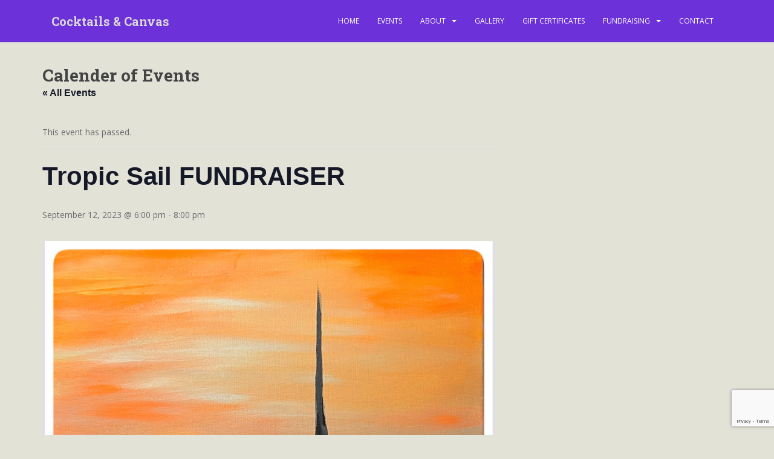

--- FILE ---
content_type: text/html; charset=UTF-8
request_url: https://www.cocktailscanvas.com/event/tropic-sail-4/
body_size: 15614
content:
<!doctype html>
<!--[if !IE]>
<html class="no-js non-ie" lang="en-US"> <![endif]-->
<!--[if IE 7 ]>
<html class="no-js ie7" lang="en-US"> <![endif]-->
<!--[if IE 8 ]>
<html class="no-js ie8" lang="en-US"> <![endif]-->
<!--[if IE 9 ]>
<html class="no-js ie9" lang="en-US"> <![endif]-->
<!--[if gt IE 9]><!-->
<html class="no-js" lang="en-US"> <!--<![endif]-->
<head>
<meta charset="UTF-8">
<meta name="viewport" content="width=device-width, initial-scale=1">
<meta name="theme-color" content="#6c31d8">
<link rel="profile" href="http://gmpg.org/xfn/11">

<link rel='stylesheet' id='tribe-events-views-v2-bootstrap-datepicker-styles-css' href='https://www.cocktailscanvas.com/wp-content/plugins/the-events-calendar/vendor/bootstrap-datepicker/css/bootstrap-datepicker.standalone.min.css?ver=6.15.12.2' type='text/css' media='all' />
<link rel='stylesheet' id='tec-variables-skeleton-css' href='https://www.cocktailscanvas.com/wp-content/plugins/event-tickets/common/build/css/variables-skeleton.css?ver=6.10.1' type='text/css' media='all' />
<link rel='stylesheet' id='tribe-common-skeleton-style-css' href='https://www.cocktailscanvas.com/wp-content/plugins/event-tickets/common/build/css/common-skeleton.css?ver=6.10.1' type='text/css' media='all' />
<link rel='stylesheet' id='tribe-tooltipster-css-css' href='https://www.cocktailscanvas.com/wp-content/plugins/event-tickets/common/vendor/tooltipster/tooltipster.bundle.min.css?ver=6.10.1' type='text/css' media='all' />
<link rel='stylesheet' id='tribe-events-views-v2-skeleton-css' href='https://www.cocktailscanvas.com/wp-content/plugins/the-events-calendar/build/css/views-skeleton.css?ver=6.15.12.2' type='text/css' media='all' />
<link rel='stylesheet' id='tec-variables-full-css' href='https://www.cocktailscanvas.com/wp-content/plugins/event-tickets/common/build/css/variables-full.css?ver=6.10.1' type='text/css' media='all' />
<link rel='stylesheet' id='tribe-common-full-style-css' href='https://www.cocktailscanvas.com/wp-content/plugins/event-tickets/common/build/css/common-full.css?ver=6.10.1' type='text/css' media='all' />
<link rel='stylesheet' id='tribe-events-views-v2-full-css' href='https://www.cocktailscanvas.com/wp-content/plugins/the-events-calendar/build/css/views-full.css?ver=6.15.12.2' type='text/css' media='all' />
<link rel='stylesheet' id='tribe-events-views-v2-print-css' href='https://www.cocktailscanvas.com/wp-content/plugins/the-events-calendar/build/css/views-print.css?ver=6.15.12.2' type='text/css' media='print' />
<meta name='robots' content='index, follow, max-image-preview:large, max-snippet:-1, max-video-preview:-1' />

	<!-- This site is optimized with the Yoast SEO plugin v26.8 - https://yoast.com/product/yoast-seo-wordpress/ -->
	<title>Tropic Sail FUNDRAISER - Cocktails &amp; Canvas</title>
	<meta name="description" content="Enjoy a fun time painting with friends or come solo to meet new friends. No experience necessary, in fact, it&#039;s preferred." />
	<link rel="canonical" href="https://www.cocktailscanvas.com/event/tropic-sail-4/" />
	<meta name="twitter:card" content="summary_large_image" />
	<meta name="twitter:title" content="Tropic Sail FUNDRAISER - Cocktails &amp; Canvas" />
	<meta name="twitter:description" content="Enjoy a fun time painting with friends or come solo to meet new friends. No experience necessary, in fact, it&#039;s preferred." />
	<meta name="twitter:image" content="https://www.cocktailscanvas.com/wp-content/uploads/2023/07/Tropic-Sail.jpg" />
	<script type="application/ld+json" class="yoast-schema-graph">{"@context":"https://schema.org","@graph":[{"@type":"WebPage","@id":"https://www.cocktailscanvas.com/event/tropic-sail-4/","url":"https://www.cocktailscanvas.com/event/tropic-sail-4/","name":"Tropic Sail FUNDRAISER - Cocktails &amp; Canvas","isPartOf":{"@id":"https://www.cocktailscanvas.com/#website"},"primaryImageOfPage":{"@id":"https://www.cocktailscanvas.com/event/tropic-sail-4/#primaryimage"},"image":{"@id":"https://www.cocktailscanvas.com/event/tropic-sail-4/#primaryimage"},"thumbnailUrl":"https://www.cocktailscanvas.com/wp-content/uploads/2023/07/Tropic-Sail.jpg","datePublished":"2023-07-31T13:47:42+00:00","dateModified":"2023-09-05T14:01:25+00:00","description":"Enjoy a fun time painting with friends or come solo to meet new friends. No experience necessary, in fact, it's preferred.","breadcrumb":{"@id":"https://www.cocktailscanvas.com/event/tropic-sail-4/#breadcrumb"},"inLanguage":"en-US","potentialAction":[{"@type":"ReadAction","target":["https://www.cocktailscanvas.com/event/tropic-sail-4/"]}]},{"@type":"ImageObject","inLanguage":"en-US","@id":"https://www.cocktailscanvas.com/event/tropic-sail-4/#primaryimage","url":"https://www.cocktailscanvas.com/wp-content/uploads/2023/07/Tropic-Sail.jpg","contentUrl":"https://www.cocktailscanvas.com/wp-content/uploads/2023/07/Tropic-Sail.jpg","width":1170,"height":1452},{"@type":"BreadcrumbList","@id":"https://www.cocktailscanvas.com/event/tropic-sail-4/#breadcrumb","itemListElement":[{"@type":"ListItem","position":1,"name":"Home"},{"@type":"ListItem","position":2,"name":"Events","item":"https://www.cocktailscanvas.com/events/"},{"@type":"ListItem","position":3,"name":"Tropic Sail FUNDRAISER"}]},{"@type":"WebSite","@id":"https://www.cocktailscanvas.com/#website","url":"https://www.cocktailscanvas.com/","name":"Cocktails &amp; Canvas","description":"A Unique Art Entertainment Experience","potentialAction":[{"@type":"SearchAction","target":{"@type":"EntryPoint","urlTemplate":"https://www.cocktailscanvas.com/?s={search_term_string}"},"query-input":{"@type":"PropertyValueSpecification","valueRequired":true,"valueName":"search_term_string"}}],"inLanguage":"en-US"}]}</script>
	<!-- / Yoast SEO plugin. -->


<link rel='dns-prefetch' href='//www.cocktailscanvas.com' />
<link rel='dns-prefetch' href='//fonts.googleapis.com' />
<link rel="alternate" type="application/rss+xml" title="Cocktails &amp; Canvas &raquo; Feed" href="https://www.cocktailscanvas.com/feed/" />
<link rel="alternate" type="application/rss+xml" title="Cocktails &amp; Canvas &raquo; Comments Feed" href="https://www.cocktailscanvas.com/comments/feed/" />
<link rel="alternate" type="text/calendar" title="Cocktails &amp; Canvas &raquo; iCal Feed" href="https://www.cocktailscanvas.com?ical=1" />
<link rel="alternate" type="application/rss+xml" title="Cocktails &amp; Canvas &raquo; Tropic Sail FUNDRAISER Comments Feed" href="https://www.cocktailscanvas.com/event/tropic-sail-4/feed/" />
<link rel="alternate" title="oEmbed (JSON)" type="application/json+oembed" href="https://www.cocktailscanvas.com/wp-json/oembed/1.0/embed?url=https%3A%2F%2Fwww.cocktailscanvas.com%2Fevent%2Ftropic-sail-4%2F" />
<link rel="alternate" title="oEmbed (XML)" type="text/xml+oembed" href="https://www.cocktailscanvas.com/wp-json/oembed/1.0/embed?url=https%3A%2F%2Fwww.cocktailscanvas.com%2Fevent%2Ftropic-sail-4%2F&#038;format=xml" />
<style id='wp-img-auto-sizes-contain-inline-css' type='text/css'>
img:is([sizes=auto i],[sizes^="auto," i]){contain-intrinsic-size:3000px 1500px}
/*# sourceURL=wp-img-auto-sizes-contain-inline-css */
</style>
<link rel='stylesheet' id='dashicons-css' href='https://www.cocktailscanvas.com/wp-includes/css/dashicons.min.css?ver=6.9' type='text/css' media='all' />
<link rel='stylesheet' id='event-tickets-tickets-css-css' href='https://www.cocktailscanvas.com/wp-content/plugins/event-tickets/build/css/tickets.css?ver=5.27.3' type='text/css' media='all' />
<link rel='stylesheet' id='event-tickets-tickets-rsvp-css-css' href='https://www.cocktailscanvas.com/wp-content/plugins/event-tickets/build/css/rsvp-v1.css?ver=5.27.3' type='text/css' media='all' />
<link rel='stylesheet' id='tribe-events-v2-single-skeleton-css' href='https://www.cocktailscanvas.com/wp-content/plugins/the-events-calendar/build/css/tribe-events-single-skeleton.css?ver=6.15.12.2' type='text/css' media='all' />
<link rel='stylesheet' id='tribe-events-v2-single-skeleton-full-css' href='https://www.cocktailscanvas.com/wp-content/plugins/the-events-calendar/build/css/tribe-events-single-full.css?ver=6.15.12.2' type='text/css' media='all' />
<style id='wp-emoji-styles-inline-css' type='text/css'>

	img.wp-smiley, img.emoji {
		display: inline !important;
		border: none !important;
		box-shadow: none !important;
		height: 1em !important;
		width: 1em !important;
		margin: 0 0.07em !important;
		vertical-align: -0.1em !important;
		background: none !important;
		padding: 0 !important;
	}
/*# sourceURL=wp-emoji-styles-inline-css */
</style>
<link rel='stylesheet' id='wp-block-library-css' href='https://www.cocktailscanvas.com/wp-includes/css/dist/block-library/style.min.css?ver=6.9' type='text/css' media='all' />
<link rel='stylesheet' id='wc-blocks-style-css' href='https://www.cocktailscanvas.com/wp-content/plugins/woocommerce/assets/client/blocks/wc-blocks.css?ver=wc-10.4.3' type='text/css' media='all' />
<style id='global-styles-inline-css' type='text/css'>
:root{--wp--preset--aspect-ratio--square: 1;--wp--preset--aspect-ratio--4-3: 4/3;--wp--preset--aspect-ratio--3-4: 3/4;--wp--preset--aspect-ratio--3-2: 3/2;--wp--preset--aspect-ratio--2-3: 2/3;--wp--preset--aspect-ratio--16-9: 16/9;--wp--preset--aspect-ratio--9-16: 9/16;--wp--preset--color--black: #000000;--wp--preset--color--cyan-bluish-gray: #abb8c3;--wp--preset--color--white: #ffffff;--wp--preset--color--pale-pink: #f78da7;--wp--preset--color--vivid-red: #cf2e2e;--wp--preset--color--luminous-vivid-orange: #ff6900;--wp--preset--color--luminous-vivid-amber: #fcb900;--wp--preset--color--light-green-cyan: #7bdcb5;--wp--preset--color--vivid-green-cyan: #00d084;--wp--preset--color--pale-cyan-blue: #8ed1fc;--wp--preset--color--vivid-cyan-blue: #0693e3;--wp--preset--color--vivid-purple: #9b51e0;--wp--preset--gradient--vivid-cyan-blue-to-vivid-purple: linear-gradient(135deg,rgb(6,147,227) 0%,rgb(155,81,224) 100%);--wp--preset--gradient--light-green-cyan-to-vivid-green-cyan: linear-gradient(135deg,rgb(122,220,180) 0%,rgb(0,208,130) 100%);--wp--preset--gradient--luminous-vivid-amber-to-luminous-vivid-orange: linear-gradient(135deg,rgb(252,185,0) 0%,rgb(255,105,0) 100%);--wp--preset--gradient--luminous-vivid-orange-to-vivid-red: linear-gradient(135deg,rgb(255,105,0) 0%,rgb(207,46,46) 100%);--wp--preset--gradient--very-light-gray-to-cyan-bluish-gray: linear-gradient(135deg,rgb(238,238,238) 0%,rgb(169,184,195) 100%);--wp--preset--gradient--cool-to-warm-spectrum: linear-gradient(135deg,rgb(74,234,220) 0%,rgb(151,120,209) 20%,rgb(207,42,186) 40%,rgb(238,44,130) 60%,rgb(251,105,98) 80%,rgb(254,248,76) 100%);--wp--preset--gradient--blush-light-purple: linear-gradient(135deg,rgb(255,206,236) 0%,rgb(152,150,240) 100%);--wp--preset--gradient--blush-bordeaux: linear-gradient(135deg,rgb(254,205,165) 0%,rgb(254,45,45) 50%,rgb(107,0,62) 100%);--wp--preset--gradient--luminous-dusk: linear-gradient(135deg,rgb(255,203,112) 0%,rgb(199,81,192) 50%,rgb(65,88,208) 100%);--wp--preset--gradient--pale-ocean: linear-gradient(135deg,rgb(255,245,203) 0%,rgb(182,227,212) 50%,rgb(51,167,181) 100%);--wp--preset--gradient--electric-grass: linear-gradient(135deg,rgb(202,248,128) 0%,rgb(113,206,126) 100%);--wp--preset--gradient--midnight: linear-gradient(135deg,rgb(2,3,129) 0%,rgb(40,116,252) 100%);--wp--preset--font-size--small: 13px;--wp--preset--font-size--medium: 20px;--wp--preset--font-size--large: 36px;--wp--preset--font-size--x-large: 42px;--wp--preset--font-family--inter: "Inter", sans-serif;--wp--preset--font-family--cardo: Cardo;--wp--preset--spacing--20: 0.44rem;--wp--preset--spacing--30: 0.67rem;--wp--preset--spacing--40: 1rem;--wp--preset--spacing--50: 1.5rem;--wp--preset--spacing--60: 2.25rem;--wp--preset--spacing--70: 3.38rem;--wp--preset--spacing--80: 5.06rem;--wp--preset--shadow--natural: 6px 6px 9px rgba(0, 0, 0, 0.2);--wp--preset--shadow--deep: 12px 12px 50px rgba(0, 0, 0, 0.4);--wp--preset--shadow--sharp: 6px 6px 0px rgba(0, 0, 0, 0.2);--wp--preset--shadow--outlined: 6px 6px 0px -3px rgb(255, 255, 255), 6px 6px rgb(0, 0, 0);--wp--preset--shadow--crisp: 6px 6px 0px rgb(0, 0, 0);}:where(.is-layout-flex){gap: 0.5em;}:where(.is-layout-grid){gap: 0.5em;}body .is-layout-flex{display: flex;}.is-layout-flex{flex-wrap: wrap;align-items: center;}.is-layout-flex > :is(*, div){margin: 0;}body .is-layout-grid{display: grid;}.is-layout-grid > :is(*, div){margin: 0;}:where(.wp-block-columns.is-layout-flex){gap: 2em;}:where(.wp-block-columns.is-layout-grid){gap: 2em;}:where(.wp-block-post-template.is-layout-flex){gap: 1.25em;}:where(.wp-block-post-template.is-layout-grid){gap: 1.25em;}.has-black-color{color: var(--wp--preset--color--black) !important;}.has-cyan-bluish-gray-color{color: var(--wp--preset--color--cyan-bluish-gray) !important;}.has-white-color{color: var(--wp--preset--color--white) !important;}.has-pale-pink-color{color: var(--wp--preset--color--pale-pink) !important;}.has-vivid-red-color{color: var(--wp--preset--color--vivid-red) !important;}.has-luminous-vivid-orange-color{color: var(--wp--preset--color--luminous-vivid-orange) !important;}.has-luminous-vivid-amber-color{color: var(--wp--preset--color--luminous-vivid-amber) !important;}.has-light-green-cyan-color{color: var(--wp--preset--color--light-green-cyan) !important;}.has-vivid-green-cyan-color{color: var(--wp--preset--color--vivid-green-cyan) !important;}.has-pale-cyan-blue-color{color: var(--wp--preset--color--pale-cyan-blue) !important;}.has-vivid-cyan-blue-color{color: var(--wp--preset--color--vivid-cyan-blue) !important;}.has-vivid-purple-color{color: var(--wp--preset--color--vivid-purple) !important;}.has-black-background-color{background-color: var(--wp--preset--color--black) !important;}.has-cyan-bluish-gray-background-color{background-color: var(--wp--preset--color--cyan-bluish-gray) !important;}.has-white-background-color{background-color: var(--wp--preset--color--white) !important;}.has-pale-pink-background-color{background-color: var(--wp--preset--color--pale-pink) !important;}.has-vivid-red-background-color{background-color: var(--wp--preset--color--vivid-red) !important;}.has-luminous-vivid-orange-background-color{background-color: var(--wp--preset--color--luminous-vivid-orange) !important;}.has-luminous-vivid-amber-background-color{background-color: var(--wp--preset--color--luminous-vivid-amber) !important;}.has-light-green-cyan-background-color{background-color: var(--wp--preset--color--light-green-cyan) !important;}.has-vivid-green-cyan-background-color{background-color: var(--wp--preset--color--vivid-green-cyan) !important;}.has-pale-cyan-blue-background-color{background-color: var(--wp--preset--color--pale-cyan-blue) !important;}.has-vivid-cyan-blue-background-color{background-color: var(--wp--preset--color--vivid-cyan-blue) !important;}.has-vivid-purple-background-color{background-color: var(--wp--preset--color--vivid-purple) !important;}.has-black-border-color{border-color: var(--wp--preset--color--black) !important;}.has-cyan-bluish-gray-border-color{border-color: var(--wp--preset--color--cyan-bluish-gray) !important;}.has-white-border-color{border-color: var(--wp--preset--color--white) !important;}.has-pale-pink-border-color{border-color: var(--wp--preset--color--pale-pink) !important;}.has-vivid-red-border-color{border-color: var(--wp--preset--color--vivid-red) !important;}.has-luminous-vivid-orange-border-color{border-color: var(--wp--preset--color--luminous-vivid-orange) !important;}.has-luminous-vivid-amber-border-color{border-color: var(--wp--preset--color--luminous-vivid-amber) !important;}.has-light-green-cyan-border-color{border-color: var(--wp--preset--color--light-green-cyan) !important;}.has-vivid-green-cyan-border-color{border-color: var(--wp--preset--color--vivid-green-cyan) !important;}.has-pale-cyan-blue-border-color{border-color: var(--wp--preset--color--pale-cyan-blue) !important;}.has-vivid-cyan-blue-border-color{border-color: var(--wp--preset--color--vivid-cyan-blue) !important;}.has-vivid-purple-border-color{border-color: var(--wp--preset--color--vivid-purple) !important;}.has-vivid-cyan-blue-to-vivid-purple-gradient-background{background: var(--wp--preset--gradient--vivid-cyan-blue-to-vivid-purple) !important;}.has-light-green-cyan-to-vivid-green-cyan-gradient-background{background: var(--wp--preset--gradient--light-green-cyan-to-vivid-green-cyan) !important;}.has-luminous-vivid-amber-to-luminous-vivid-orange-gradient-background{background: var(--wp--preset--gradient--luminous-vivid-amber-to-luminous-vivid-orange) !important;}.has-luminous-vivid-orange-to-vivid-red-gradient-background{background: var(--wp--preset--gradient--luminous-vivid-orange-to-vivid-red) !important;}.has-very-light-gray-to-cyan-bluish-gray-gradient-background{background: var(--wp--preset--gradient--very-light-gray-to-cyan-bluish-gray) !important;}.has-cool-to-warm-spectrum-gradient-background{background: var(--wp--preset--gradient--cool-to-warm-spectrum) !important;}.has-blush-light-purple-gradient-background{background: var(--wp--preset--gradient--blush-light-purple) !important;}.has-blush-bordeaux-gradient-background{background: var(--wp--preset--gradient--blush-bordeaux) !important;}.has-luminous-dusk-gradient-background{background: var(--wp--preset--gradient--luminous-dusk) !important;}.has-pale-ocean-gradient-background{background: var(--wp--preset--gradient--pale-ocean) !important;}.has-electric-grass-gradient-background{background: var(--wp--preset--gradient--electric-grass) !important;}.has-midnight-gradient-background{background: var(--wp--preset--gradient--midnight) !important;}.has-small-font-size{font-size: var(--wp--preset--font-size--small) !important;}.has-medium-font-size{font-size: var(--wp--preset--font-size--medium) !important;}.has-large-font-size{font-size: var(--wp--preset--font-size--large) !important;}.has-x-large-font-size{font-size: var(--wp--preset--font-size--x-large) !important;}
/*# sourceURL=global-styles-inline-css */
</style>

<style id='classic-theme-styles-inline-css' type='text/css'>
/*! This file is auto-generated */
.wp-block-button__link{color:#fff;background-color:#32373c;border-radius:9999px;box-shadow:none;text-decoration:none;padding:calc(.667em + 2px) calc(1.333em + 2px);font-size:1.125em}.wp-block-file__button{background:#32373c;color:#fff;text-decoration:none}
/*# sourceURL=/wp-includes/css/classic-themes.min.css */
</style>
<link rel='stylesheet' id='contact-form-7-css' href='https://www.cocktailscanvas.com/wp-content/plugins/contact-form-7/includes/css/styles.css?ver=6.1.4' type='text/css' media='all' />
<link rel='stylesheet' id='pc_google_analytics-frontend-css' href='https://www.cocktailscanvas.com/wp-content/plugins/pc-google-analytics/assets/css/frontend.css?ver=1.0.0' type='text/css' media='all' />
<link rel='stylesheet' id='topbar-css' href='https://www.cocktailscanvas.com/wp-content/plugins/top-bar/inc/../css/topbar_style.css?ver=6.9' type='text/css' media='all' />
<link rel='stylesheet' id='woocommerce-layout-css' href='https://www.cocktailscanvas.com/wp-content/plugins/woocommerce/assets/css/woocommerce-layout.css?ver=10.4.3' type='text/css' media='all' />
<link rel='stylesheet' id='woocommerce-smallscreen-css' href='https://www.cocktailscanvas.com/wp-content/plugins/woocommerce/assets/css/woocommerce-smallscreen.css?ver=10.4.3' type='text/css' media='only screen and (max-width: 768px)' />
<link rel='stylesheet' id='woocommerce-general-css' href='https://www.cocktailscanvas.com/wp-content/plugins/woocommerce/assets/css/woocommerce.css?ver=10.4.3' type='text/css' media='all' />
<style id='woocommerce-inline-inline-css' type='text/css'>
.woocommerce form .form-row .required { visibility: visible; }
/*# sourceURL=woocommerce-inline-inline-css */
</style>
<link rel='stylesheet' id='sparkling-bootstrap-css' href='https://www.cocktailscanvas.com/wp-content/themes/sparkling/assets/css/bootstrap.min.css?ver=6.9' type='text/css' media='all' />
<link rel='stylesheet' id='sparkling-icons-css' href='https://www.cocktailscanvas.com/wp-content/themes/sparkling/assets/css/fontawesome-all.min.css?ver=5.1.1.' type='text/css' media='all' />
<link rel='stylesheet' id='sparkling-fonts-css' href='//fonts.googleapis.com/css?family=Open+Sans%3A400italic%2C400%2C600%2C700%7CRoboto+Slab%3A400%2C300%2C700&#038;ver=6.9' type='text/css' media='all' />
<link rel='stylesheet' id='sparkling-style-css' href='https://www.cocktailscanvas.com/wp-content/themes/sparkling/style.css?ver=2.4.2' type='text/css' media='all' />
<link rel='stylesheet' id='footer-credits-css' href='https://www.cocktailscanvas.com/wp-content/plugins/footer-putter/styles/footer-credits.css?ver=1.17' type='text/css' media='all' />
<link rel='stylesheet' id='event-tickets-rsvp-css' href='https://www.cocktailscanvas.com/wp-content/plugins/event-tickets/build/css/rsvp.css?ver=5.27.3' type='text/css' media='all' />
<script type="text/javascript" src="https://www.cocktailscanvas.com/wp-includes/js/jquery/jquery.min.js?ver=3.7.1" id="jquery-core-js"></script>
<script type="text/javascript" src="https://www.cocktailscanvas.com/wp-includes/js/jquery/jquery-migrate.min.js?ver=3.4.1" id="jquery-migrate-js"></script>
<script type="text/javascript" src="https://www.cocktailscanvas.com/wp-content/plugins/event-tickets/common/build/js/tribe-common.js?ver=9c44e11f3503a33e9540" id="tribe-common-js"></script>
<script type="text/javascript" src="https://www.cocktailscanvas.com/wp-content/plugins/the-events-calendar/build/js/views/breakpoints.js?ver=4208de2df2852e0b91ec" id="tribe-events-views-v2-breakpoints-js"></script>
<script type="text/javascript" src="https://www.cocktailscanvas.com/wp-content/plugins/pc-google-analytics/assets/js/frontend.min.js?ver=1.0.0" id="pc_google_analytics-frontend-js"></script>
<script type="text/javascript" id="topbar_frontjs-js-extra">
/* <![CDATA[ */
var tpbr_settings = {"fixed":"fixed","user_who":"notloggedin","guests_or_users":"all","message":"A Unique Art Entertainment Experience","status":"inactive","yn_button":"button","color":"#553982","button_text":"(219) 878-3734","button_url":"tel:2198783734","button_behavior":"samewindow","is_admin_bar":"no","detect_sticky":"0"};
//# sourceURL=topbar_frontjs-js-extra
/* ]]> */
</script>
<script type="text/javascript" src="https://www.cocktailscanvas.com/wp-content/plugins/top-bar/inc/../js/tpbr_front.min.js?ver=6.9" id="topbar_frontjs-js"></script>
<script type="text/javascript" src="https://www.cocktailscanvas.com/wp-content/plugins/woocommerce/assets/js/jquery-blockui/jquery.blockUI.min.js?ver=2.7.0-wc.10.4.3" id="wc-jquery-blockui-js" defer="defer" data-wp-strategy="defer"></script>
<script type="text/javascript" id="wc-add-to-cart-js-extra">
/* <![CDATA[ */
var wc_add_to_cart_params = {"ajax_url":"/wp-admin/admin-ajax.php","wc_ajax_url":"/?wc-ajax=%%endpoint%%","i18n_view_cart":"View cart","cart_url":"https://www.cocktailscanvas.com/cart/","is_cart":"","cart_redirect_after_add":"no"};
//# sourceURL=wc-add-to-cart-js-extra
/* ]]> */
</script>
<script type="text/javascript" src="https://www.cocktailscanvas.com/wp-content/plugins/woocommerce/assets/js/frontend/add-to-cart.min.js?ver=10.4.3" id="wc-add-to-cart-js" defer="defer" data-wp-strategy="defer"></script>
<script type="text/javascript" src="https://www.cocktailscanvas.com/wp-content/plugins/woocommerce/assets/js/js-cookie/js.cookie.min.js?ver=2.1.4-wc.10.4.3" id="wc-js-cookie-js" defer="defer" data-wp-strategy="defer"></script>
<script type="text/javascript" id="woocommerce-js-extra">
/* <![CDATA[ */
var woocommerce_params = {"ajax_url":"/wp-admin/admin-ajax.php","wc_ajax_url":"/?wc-ajax=%%endpoint%%","i18n_password_show":"Show password","i18n_password_hide":"Hide password"};
//# sourceURL=woocommerce-js-extra
/* ]]> */
</script>
<script type="text/javascript" src="https://www.cocktailscanvas.com/wp-content/plugins/woocommerce/assets/js/frontend/woocommerce.min.js?ver=10.4.3" id="woocommerce-js" defer="defer" data-wp-strategy="defer"></script>
<script type="text/javascript" id="WCPAY_ASSETS-js-extra">
/* <![CDATA[ */
var wcpayAssets = {"url":"https://www.cocktailscanvas.com/wp-content/plugins/woocommerce-payments/dist/"};
//# sourceURL=WCPAY_ASSETS-js-extra
/* ]]> */
</script>
<script type="text/javascript" src="https://www.cocktailscanvas.com/wp-content/themes/sparkling/assets/js/vendor/bootstrap.min.js?ver=6.9" id="sparkling-bootstrapjs-js"></script>
<script type="text/javascript" src="https://www.cocktailscanvas.com/wp-content/themes/sparkling/assets/js/functions.js?ver=20180503" id="sparkling-functions-js"></script>
<link rel="https://api.w.org/" href="https://www.cocktailscanvas.com/wp-json/" /><link rel="alternate" title="JSON" type="application/json" href="https://www.cocktailscanvas.com/wp-json/wp/v2/tribe_events/2601" /><link rel="EditURI" type="application/rsd+xml" title="RSD" href="https://www.cocktailscanvas.com/xmlrpc.php?rsd" />
<meta name="generator" content="WordPress 6.9" />
<meta name="generator" content="WooCommerce 10.4.3" />
<link rel='shortlink' href='https://www.cocktailscanvas.com/?p=2601' />
	<script>
		(function(i,s,o,g,r,a,m){i['GoogleAnalyticsObject']=r;i[r]=i[r]||function(){
		(i[r].q=i[r].q||[]).push(arguments)},i[r].l=1*new Date();a=s.createElement(o),
		m=s.getElementsByTagName(o)[0];a.async=1;a.src=g;m.parentNode.insertBefore(a,m)
		})(window,document,'script','//www.google-analytics.com/analytics.js','ga');
		
		ga('create', 'UA-78732806-1', 'auto');
		ga('send', 'pageview');
		
		</script>
<meta name="et-api-version" content="v1"><meta name="et-api-origin" content="https://www.cocktailscanvas.com"><link rel="https://theeventscalendar.com/" href="https://www.cocktailscanvas.com/wp-json/tribe/tickets/v1/" /><meta name="tec-api-version" content="v1"><meta name="tec-api-origin" content="https://www.cocktailscanvas.com"><link rel="alternate" href="https://www.cocktailscanvas.com/wp-json/tribe/events/v1/events/2601" /><style type="text/css">.btn-default, .label-default, .flex-caption h2, .btn.btn-default.read-more,button,
              .navigation .wp-pagenavi-pagination span.current,.navigation .wp-pagenavi-pagination a:hover,
              .woocommerce a.button, .woocommerce button.button,
              .woocommerce input.button, .woocommerce #respond input#submit.alt,
              .woocommerce a.button, .woocommerce button.button,
              .woocommerce a.button.alt, .woocommerce button.button.alt, .woocommerce input.button.alt { background-color: #d3572a; border-color: #d3572a;}.site-main [class*="navigation"] a, .more-link, .pagination>li>a, .pagination>li>span, .cfa-button { color: #d3572a}.cfa-button {border-color: #d3572a;}.navbar.navbar-default, .navbar-default .navbar-nav .open .dropdown-menu > li > a {background-color: #6c31d8;}.navbar-default .navbar-nav > li > a, .navbar-default .navbar-nav.sparkling-mobile-menu > li:hover > a, .navbar-default .navbar-nav.sparkling-mobile-menu > li:hover > .caret, .navbar-default .navbar-nav > li, .navbar-default .navbar-nav > .open > a, .navbar-default .navbar-nav > .open > a:hover, .navbar-default .navbar-nav > .open > a:focus { color: #ffffff;}@media (max-width: 767px){ .navbar-default .navbar-nav > li:hover > a, .navbar-default .navbar-nav > li:hover > .caret{ color: #ffffff!important ;} }.navbar-default .navbar-nav > li:hover > a, .navbar-default .navbar-nav > li:focus-within > a, .navbar-nav > li:hover > .caret, .navbar-nav > li:focus-within > .caret, .navbar-default .navbar-nav.sparkling-mobile-menu > li.open > a, .navbar-default .navbar-nav.sparkling-mobile-menu > li.open > .caret, .navbar-default .navbar-nav > li:hover, .navbar-default .navbar-nav > li:focus-within, .navbar-default .navbar-nav > .active > a, .navbar-default .navbar-nav > .active > .caret, .navbar-default .navbar-nav > .active > a:hover, .navbar-default .navbar-nav > .active > a:focus, .navbar-default .navbar-nav > li > a:hover, .navbar-default .navbar-nav > li > a:focus, .navbar-default .navbar-nav > .open > a, .navbar-default .navbar-nav > .open > a:hover, .navbar-default .navbar-nav > .open > a:focus {color: #361a63;}@media (max-width: 767px){ .navbar-default .navbar-nav > li.open > a, .navbar-default .navbar-nav > li.open > .caret { color: #361a63 !important; } }.dropdown-menu {background-color: #361a63;}.navbar-default .navbar-nav .open .dropdown-menu > li > a, .dropdown-menu > li > a, .dropdown-menu > li > .caret { color: #ffffff;}.navbar-default .navbar-nav .dropdown-menu > li:hover, .navbar-default .navbar-nav .dropdown-menu > li:focus-within, .dropdown-menu > .active {background-color: #674a96;}@media (max-width: 767px) {.navbar-default .navbar-nav .dropdown-menu > li:hover, .navbar-default .navbar-nav .dropdown-menu > li:focus, .dropdown-menu > .active {background: transparent;} }.dropdown-menu>.active>a, .dropdown-menu>.active>a:focus, .dropdown-menu>.active>a:hover, .dropdown-menu>.active>.caret, .dropdown-menu>li>a:focus, .dropdown-menu>li>a:hover, .dropdown-menu>li:hover>a, .dropdown-menu>li:hover>.caret {color:#ffffff;}@media (max-width: 767px) {.navbar-default .navbar-nav .open .dropdown-menu > .active > a, .navbar-default .navbar-nav .dropdown-menu > li.active > .caret, .navbar-default .navbar-nav .dropdown-menu > li.open > a, .navbar-default .navbar-nav li.open > a, .navbar-default .navbar-nav li.open > .caret {color:#ffffff;} }.navbar-default .navbar-nav .current-menu-ancestor a.dropdown-toggle { color: #ffffff;}#footer-area, .site-info, .site-info caption, #footer-area caption {color: #ffffff;}.site-info a, #footer-area a {color: #89bea9;}</style>	<noscript><style>.woocommerce-product-gallery{ opacity: 1 !important; }</style></noscript>
			<style type="text/css">
				.navbar > .container .navbar-brand {
			color: #dadada;
		}
		</style>
	<style type="text/css" id="custom-background-css">
body.custom-background { background-color: #e2e2d7; }
</style>
	<script type="application/ld+json">
[{"@context":"http://schema.org","@type":"Event","name":"Tropic Sail FUNDRAISER","description":"&lt;p&gt;Join us at the Westville American Legion as we will be painting &quot;Tropic Sail&quot; altogether. This is a fundraiser event for the Legion but it is open for the public [&hellip;]&lt;/p&gt;\\n","image":"https://www.cocktailscanvas.com/wp-content/uploads/2023/07/Tropic-Sail.jpg","url":"https://www.cocktailscanvas.com/event/tropic-sail-4/","eventAttendanceMode":"https://schema.org/OfflineEventAttendanceMode","eventStatus":"https://schema.org/EventScheduled","startDate":"2023-09-12T18:00:00+00:00","endDate":"2023-09-12T20:00:00+00:00","location":{"@type":"Place","name":"Westville American Legion Post 21","description":"","url":"","address":{"@type":"PostalAddress","streetAddress":"107 N. Flynn Rd","addressLocality":"Westville","addressRegion":"IN","postalCode":"46360","addressCountry":"United States"},"telephone":"2197852923","sameAs":""},"performer":"Organization"}]
</script><style class='wp-fonts-local' type='text/css'>
@font-face{font-family:Inter;font-style:normal;font-weight:300 900;font-display:fallback;src:url('https://www.cocktailscanvas.com/wp-content/plugins/woocommerce/assets/fonts/Inter-VariableFont_slnt,wght.woff2') format('woff2');font-stretch:normal;}
@font-face{font-family:Cardo;font-style:normal;font-weight:400;font-display:fallback;src:url('https://www.cocktailscanvas.com/wp-content/plugins/woocommerce/assets/fonts/cardo_normal_400.woff2') format('woff2');}
</style>
<link rel="icon" href="https://www.cocktailscanvas.com/wp-content/uploads/2015/10/cropped-logo-32x32.jpg" sizes="32x32" />
<link rel="icon" href="https://www.cocktailscanvas.com/wp-content/uploads/2015/10/cropped-logo-192x192.jpg" sizes="192x192" />
<link rel="apple-touch-icon" href="https://www.cocktailscanvas.com/wp-content/uploads/2015/10/cropped-logo-180x180.jpg" />
<meta name="msapplication-TileImage" content="https://www.cocktailscanvas.com/wp-content/uploads/2015/10/cropped-logo-270x270.jpg" />
		<style type="text/css" id="wp-custom-css">
			.tribe-events-sub-nav li a {
	background: #fff!important;
	background-color:#fff!important;
}

#tribe-events, #tribe-events-pg-template, .tribe-events-pg-template {
    background-color: var(--tec-color-background-events);
    padding: 0px !important;
}

.tribe-events-before-html h1 {
    
  margin:0px;
	font-size:28px;
}

.tribe-list-widget {
  margin: 0px!important;
	padding-left:0px;
}

.tribe-events-list-widget .tribe-events-list-widget-events {
    padding: 0px!important;
}

.label {
	color: #6B6B6B !important;
}		</style>
		
</head>

<body class="wp-singular tribe_events-template-default single single-tribe_events postid-2601 custom-background wp-theme-sparkling theme-sparkling woocommerce-no-js tribe-events-page-template tribe-no-js tec-no-tickets-on-recurring tec-no-rsvp-on-recurring tribe-filter-live events-single tribe-events-style-full tribe-events-style-theme tribe-theme-sparkling">
	<a class="sr-only sr-only-focusable" href="#content">Skip to main content</a>
<div id="page" class="hfeed site">

	<header id="masthead" class="site-header" role="banner">
		<nav class="navbar navbar-default
		" role="navigation">
			<div class="container">
				<div class="row">
					<div class="site-navigation-inner col-sm-12">
						<div class="navbar-header">


														<div id="logo">
															<p class="site-name">																		<a class="navbar-brand" href="https://www.cocktailscanvas.com/" title="Cocktails &amp; Canvas" rel="home">Cocktails &amp; Canvas</a>
																</p>																													</div><!-- end of #logo -->

							<button type="button" class="btn navbar-toggle" data-toggle="collapse" data-target=".navbar-ex1-collapse">
								<span class="sr-only">Toggle navigation</span>
								<span class="icon-bar"></span>
								<span class="icon-bar"></span>
								<span class="icon-bar"></span>
							</button>
						</div>



						<div class="collapse navbar-collapse navbar-ex1-collapse"><ul id="menu-main-menu" class="nav navbar-nav"><li id="menu-item-48" class="menu-item menu-item-type-post_type menu-item-object-page menu-item-48"><a href="https://www.cocktailscanvas.com/home/">Home</a></li>
<li id="menu-item-135" class="menu-item menu-item-type-custom menu-item-object-custom menu-item-135"><a href="https://cocktailscanvas.com/events/">Events</a></li>
<li id="menu-item-47" class="menu-item menu-item-type-post_type menu-item-object-page menu-item-has-children menu-item-47 dropdown"><a href="https://www.cocktailscanvas.com/about-us/">About</a><span class="caret sparkling-dropdown"></span>
<ul role="menu" class=" dropdown-menu">
	<li id="menu-item-4172" class="menu-item menu-item-type-post_type menu-item-object-page menu-item-4172"><a href="https://www.cocktailscanvas.com/cocktails-canvas/">Cocktails &#038; Canvas</a></li>
	<li id="menu-item-127" class="menu-item menu-item-type-post_type menu-item-object-page menu-item-127"><a href="https://www.cocktailscanvas.com/cupcakes-canvas/">Chocolates &#038; Canvas</a></li>
	<li id="menu-item-110" class="menu-item menu-item-type-post_type menu-item-object-page menu-item-110"><a href="https://www.cocktailscanvas.com/canvas-cruising/">Canvas &#038; Art Cruise</a></li>
</ul>
</li>
<li id="menu-item-43" class="menu-item menu-item-type-post_type menu-item-object-page menu-item-43"><a href="https://www.cocktailscanvas.com/photo-gallery/">Gallery</a></li>
<li id="menu-item-45" class="menu-item menu-item-type-post_type menu-item-object-page menu-item-45"><a href="https://www.cocktailscanvas.com/gift-certificates/">Gift Certificates</a></li>
<li id="menu-item-44" class="menu-item menu-item-type-post_type menu-item-object-page menu-item-has-children menu-item-44 dropdown"><a href="https://www.cocktailscanvas.com/fundraising/">Fundraising</a><span class="caret sparkling-dropdown"></span>
<ul role="menu" class=" dropdown-menu">
	<li id="menu-item-126" class="menu-item menu-item-type-post_type menu-item-object-page menu-item-126"><a href="https://www.cocktailscanvas.com/charities-missions/">Charities &#038; Missions</a></li>
</ul>
</li>
<li id="menu-item-41" class="menu-item menu-item-type-post_type menu-item-object-page menu-item-41"><a href="https://www.cocktailscanvas.com/contact-us/">Contact</a></li>
</ul></div>


					</div>
				</div>
			</div>
		</nav><!-- .site-navigation -->
	</header><!-- #masthead -->

	<div id="content" class="site-content">

		<div class="top-section">
								</div>

		<div class="container main-content-area">
						<div class="row side-pull-left">
				<div class="main-content-inner col-sm-12 col-md-8">
<section id="tribe-events-pg-template" class="tribe-events-pg-template" role="main"><div class="tribe-events-before-html"><h1 class="entry-title">Calender of Events</h1>
</div><span class="tribe-events-ajax-loading"><img class="tribe-events-spinner-medium" src="https://www.cocktailscanvas.com/wp-content/plugins/the-events-calendar/src/resources/images/tribe-loading.gif" alt="Loading Events" /></span>
<div id="tribe-events-content" class="tribe-events-single">

	<p class="tribe-events-back">
		<a href="https://www.cocktailscanvas.com"> &laquo; All Events</a>
	</p>

	<!-- Notices -->
	<div class="tribe-events-notices"><ul><li>This event has passed.</li></ul></div>
	<h1 class="tribe-events-single-event-title">Tropic Sail FUNDRAISER</h1>
	<div class="tribe-events-schedule tribe-clearfix">
		<div><span class="tribe-event-date-start">September 12, 2023 @ 6:00 pm</span> - <span class="tribe-event-time">8:00 pm</span></div>			</div>

	<!-- Event header -->
	<div id="tribe-events-header"  data-title="Tropic Sail FUNDRAISER - Cocktails &amp; Canvas" data-viewtitle="Tropic Sail FUNDRAISER">
		<!-- Navigation -->
		<nav class="tribe-events-nav-pagination" aria-label="Event Navigation">
			<ul class="tribe-events-sub-nav">
				<li class="tribe-events-nav-previous"><a href="https://www.cocktailscanvas.com/event/pandamonium-4/"><span>&laquo;</span> PANDAmonium</a></li>
				<li class="tribe-events-nav-next"><a href="https://www.cocktailscanvas.com/event/midnight-tropic/">Midnight Tropic <span>&raquo;</span></a></li>
			</ul>
			<!-- .tribe-events-sub-nav -->
		</nav>
	</div>
	<!-- #tribe-events-header -->

			<div id="post-2601" class="post-2601 tribe_events type-tribe_events status-publish has-post-thumbnail hentry tag-american-legion tag-art tag-art-entertainment tag-art-event tag-cocktails-canvas tag-cocktails-and-canvas tag-event tag-fundraiser tag-legion tag-paint tag-painting tag-westville tag-wine-and-canvas">
			<!-- Event featured image, but exclude link -->
			<div class="tribe-events-event-image"><img width="1170" height="1452" src="https://www.cocktailscanvas.com/wp-content/uploads/2023/07/Tropic-Sail.jpg" class="attachment-full size-full wp-post-image" alt="" decoding="async" fetchpriority="high" srcset="https://www.cocktailscanvas.com/wp-content/uploads/2023/07/Tropic-Sail.jpg 1170w, https://www.cocktailscanvas.com/wp-content/uploads/2023/07/Tropic-Sail-600x745.jpg 600w, https://www.cocktailscanvas.com/wp-content/uploads/2023/07/Tropic-Sail-242x300.jpg 242w, https://www.cocktailscanvas.com/wp-content/uploads/2023/07/Tropic-Sail-825x1024.jpg 825w, https://www.cocktailscanvas.com/wp-content/uploads/2023/07/Tropic-Sail-768x953.jpg 768w" sizes="(max-width: 1170px) 100vw, 1170px" /></div>
			<!-- Event content -->
						<div class="tribe-events-single-event-description tribe-events-content">
				<p>Join us at the Westville American Legion as we will be painting &#8220;Tropic Sail&#8221; altogether. This is a fundraiser event for the Legion but it is open for the public to attend.</p>
<p>Bring your friends or come solo to meet new friends!<br />
No experience necessary. We will walk you through every step of the way.<br />
Seating is limited so reserve your easels now. Tickets may be purchased by calling: 2197852923.</p>
<p>Time to relax and enjoy a fun evening painting with friends. This event venue is an all ages event as it is in a specific designated area separate from the bar area. Ticket price includes the art entertainment and all of the necessary supplies to create your own beautiful masterpiece. All food and beverages are sold separate of the art event ticket. Any questions or need more information email: cocktailsandcanvasforme@gmail.com</p>
<p>Happy Painting!</p>
<p>IF YOU HAVE A LARGE PARTY OR PURCHASING TICKETS FOR ANYONE BESIDES YOURSELF, PLEASE BE SURE TO EMAIL US WITH A LIST OF YOUR GUESTS NAMES SO WE CAN BE SURE YOU ARE ALL SEATED TOGETHER. Email: cocktailsandcanvasforme@gmail.com</p>
<p>Fundraiser Ticket Price is $35.99 per painter.<br />
CALL: 2197852923 to reserve tickets now. After hours, email: cocktailsandcanvasforme@gmail.com</p>
			</div>
			<!-- .tribe-events-single-event-description -->
			<div class="tribe-events tribe-common">
	<div class="tribe-events-c-subscribe-dropdown__container">
		<div class="tribe-events-c-subscribe-dropdown">
			<div class="tribe-common-c-btn-border tribe-events-c-subscribe-dropdown__button">
				<svg
	 class="tribe-common-c-svgicon tribe-common-c-svgicon--cal-export tribe-events-c-subscribe-dropdown__export-icon" 	aria-hidden="true"
	viewBox="0 0 23 17"
	xmlns="http://www.w3.org/2000/svg"
>
	<path fill-rule="evenodd" clip-rule="evenodd" d="M.128.896V16.13c0 .211.145.383.323.383h15.354c.179 0 .323-.172.323-.383V.896c0-.212-.144-.383-.323-.383H.451C.273.513.128.684.128.896Zm16 6.742h-.901V4.679H1.009v10.729h14.218v-3.336h.901V7.638ZM1.01 1.614h14.218v2.058H1.009V1.614Z" />
	<path d="M20.5 9.846H8.312M18.524 6.953l2.89 2.909-2.855 2.855" stroke-width="1.2" stroke-linecap="round" stroke-linejoin="round"/>
</svg>
				<button
					class="tribe-events-c-subscribe-dropdown__button-text"
					aria-expanded="false"
					aria-controls="tribe-events-subscribe-dropdown-content"
					aria-label="View links to add events to your calendar"
				>
					Add to calendar				</button>
				<svg
	 class="tribe-common-c-svgicon tribe-common-c-svgicon--caret-down tribe-events-c-subscribe-dropdown__button-icon" 	aria-hidden="true"
	viewBox="0 0 10 7"
	xmlns="http://www.w3.org/2000/svg"
>
	<path fill-rule="evenodd" clip-rule="evenodd" d="M1.008.609L5 4.6 8.992.61l.958.958L5 6.517.05 1.566l.958-.958z" class="tribe-common-c-svgicon__svg-fill"/>
</svg>
			</div>
			<div id="tribe-events-subscribe-dropdown-content" class="tribe-events-c-subscribe-dropdown__content">
				<ul class="tribe-events-c-subscribe-dropdown__list">
											
<li class="tribe-events-c-subscribe-dropdown__list-item tribe-events-c-subscribe-dropdown__list-item--gcal">
	<a
		href="https://www.google.com/calendar/event?action=TEMPLATE&#038;dates=20230912T180000/20230912T200000&#038;text=Tropic%20Sail%20FUNDRAISER&#038;details=Join+us+at+the+Westville+American+Legion+as+we+will+be+painting+%22Tropic+Sail%22+altogether.+This+is+a+fundraiser+event+for+the+Legion+but+it+is+open+for+the+public+to+attend.Bring+your+friends+or+come+solo+to+meet+new+friends%21No+experience+necessary.+We+will+walk+you+through+every+step+of+the+way.Seating+is+limited+so+reserve+your+easels+now.+Tickets+may+be+purchased+by+calling%3A+2197852923.Time+to+relax+and+enjoy+a+fun+evening+painting+with+friends.+This+event+venue+is+an+all+ages+event+as+it+is+in+a+specific+designated+area+separate+from+the+bar+area.+Ticket+price+includes+the+art+entertainment+and+all+of+the+necessary+supplies+to+create+your+own+beautiful+masterpiece.+All+food+and+beverages+are+sold+separate+of+the+art+event+ticket.+Any+questions+or+need+more+information+email%3A+cocktailsandcanvasforme%40gmail.comHappy+Painting%21IF+YOU+HAVE+A+LARGE+PARTY+OR+PURCHASING+TICKETS+FOR+ANYONE+BESIDES+YOURSELF%2C+PLEASE+BE+SURE+TO+EMAIL+US+WITH+A+LIST+OF+YOUR+GUESTS+NAMES+SO+%28View+Full+event+Description+Here%3A+https%3A%2F%2Fwww.cocktailscanvas.com%2Fevent%2Ftropic-sail-4%2F%29&#038;location=Westville%20American%20Legion%20Post%2021,%20107%20N.%20Flynn%20Rd,%20Westville,%20IN,%2046360,%20United%20States&#038;trp=false&#038;ctz=UTC+0&#038;sprop=website:https://www.cocktailscanvas.com"
		class="tribe-events-c-subscribe-dropdown__list-item-link"
		target="_blank"
		rel="noopener noreferrer nofollow noindex"
	>
		Google Calendar	</a>
</li>
											
<li class="tribe-events-c-subscribe-dropdown__list-item tribe-events-c-subscribe-dropdown__list-item--ical">
	<a
		href="webcal://www.cocktailscanvas.com/event/tropic-sail-4/?ical=1"
		class="tribe-events-c-subscribe-dropdown__list-item-link"
		target="_blank"
		rel="noopener noreferrer nofollow noindex"
	>
		iCalendar	</a>
</li>
											
<li class="tribe-events-c-subscribe-dropdown__list-item tribe-events-c-subscribe-dropdown__list-item--outlook-365">
	<a
		href="https://outlook.office.com/owa/?path=/calendar/action/compose&#038;rrv=addevent&#038;startdt=2023-09-12T18%3A00%3A00%2B00%3A00&#038;enddt=2023-09-12T20%3A00%3A00%2B00%3A00&#038;location=Westville%20American%20Legion%20Post%2021,%20107%20N.%20Flynn%20Rd,%20Westville,%20IN,%2046360,%20United%20States&#038;subject=Tropic%20Sail%20FUNDRAISER&#038;body=Join%20us%20at%20the%20Westville%20American%20Legion%20as%20we%20will%20be%20painting%20%22Tropic%20Sail%22%20altogether.%20This%20is%20a%20fundraiser%20event%20for%20the%20Legion%20but%20it%20is%20open%20for%20the%20public%20to%20attend.Bring%20your%20friends%20or%20come%20solo%20to%20meet%20new%20friends%21No%20experience%20necessary.%20We%20will%20walk%20you%20through%20every%20step%20of%20the%20way.Seating%20is%20limited%20so%20reserve%20your%20easels%20now.%20Tickets%20may%20be%20purchased%20by%20calling%3A%202197852923.Time%20to%20relax%20and%20enjoy%20a%20fun%20evening%20painting%20with%20friends.%20This%20event%20venue%20is%20an%20all%20ages%20event%20as%20it%20is%20in%20a%20specific%20designated%20area%20separate%20from%20the%20bar%20area.%20Ticket%20price%20includes%20the%20art%20entertainment%20and%20all%20of%20the%20necessary%20supplies%20to%20create%20your%20own%20beautiful%20masterpiece.%20All%20food%20and%20beverages%20are%20sold%20separate%20of%20the%20art%20event%20ticket.%20Any%20questions%20or%20need%20more%20information%20email%3A%20cocktailsandcanvasforme%40gmail.comHappy%20Painting%21IF%20YOU%20HAVE%20A%20LARGE%20PARTY%20OR%20PURCHASING%20TIC%20%28View%20Full%20Event%20Description%20Here%3A%20https%3A%2F%2Fwww.cocktailscanvas.com%2Fevent%2Ftropic-sail-4%2F%29"
		class="tribe-events-c-subscribe-dropdown__list-item-link"
		target="_blank"
		rel="noopener noreferrer nofollow noindex"
	>
		Outlook 365	</a>
</li>
											
<li class="tribe-events-c-subscribe-dropdown__list-item tribe-events-c-subscribe-dropdown__list-item--outlook-live">
	<a
		href="https://outlook.live.com/owa/?path=/calendar/action/compose&#038;rrv=addevent&#038;startdt=2023-09-12T18%3A00%3A00%2B00%3A00&#038;enddt=2023-09-12T20%3A00%3A00%2B00%3A00&#038;location=Westville%20American%20Legion%20Post%2021,%20107%20N.%20Flynn%20Rd,%20Westville,%20IN,%2046360,%20United%20States&#038;subject=Tropic%20Sail%20FUNDRAISER&#038;body=Join%20us%20at%20the%20Westville%20American%20Legion%20as%20we%20will%20be%20painting%20%22Tropic%20Sail%22%20altogether.%20This%20is%20a%20fundraiser%20event%20for%20the%20Legion%20but%20it%20is%20open%20for%20the%20public%20to%20attend.Bring%20your%20friends%20or%20come%20solo%20to%20meet%20new%20friends%21No%20experience%20necessary.%20We%20will%20walk%20you%20through%20every%20step%20of%20the%20way.Seating%20is%20limited%20so%20reserve%20your%20easels%20now.%20Tickets%20may%20be%20purchased%20by%20calling%3A%202197852923.Time%20to%20relax%20and%20enjoy%20a%20fun%20evening%20painting%20with%20friends.%20This%20event%20venue%20is%20an%20all%20ages%20event%20as%20it%20is%20in%20a%20specific%20designated%20area%20separate%20from%20the%20bar%20area.%20Ticket%20price%20includes%20the%20art%20entertainment%20and%20all%20of%20the%20necessary%20supplies%20to%20create%20your%20own%20beautiful%20masterpiece.%20All%20food%20and%20beverages%20are%20sold%20separate%20of%20the%20art%20event%20ticket.%20Any%20questions%20or%20need%20more%20information%20email%3A%20cocktailsandcanvasforme%40gmail.comHappy%20Painting%21IF%20YOU%20HAVE%20A%20LARGE%20PARTY%20OR%20PURCHASING%20TIC%20%28View%20Full%20Event%20Description%20Here%3A%20https%3A%2F%2Fwww.cocktailscanvas.com%2Fevent%2Ftropic-sail-4%2F%29"
		class="tribe-events-c-subscribe-dropdown__list-item-link"
		target="_blank"
		rel="noopener noreferrer nofollow noindex"
	>
		Outlook Live	</a>
</li>
									</ul>
			</div>
		</div>
	</div>
</div>

			<!-- Event meta -->
						
	<div class="tribe-events-single-section tribe-events-event-meta primary tribe-clearfix">


<div class="tribe-events-meta-group tribe-events-meta-group-details">
	<h2 class="tribe-events-single-section-title"> Details </h2>
	<ul class="tribe-events-meta-list">

		
			<li class="tribe-events-meta-item">
				<span class="tribe-events-start-date-label tribe-events-meta-label">Date:</span>
				<span class="tribe-events-meta-value">
					<abbr class="tribe-events-abbr tribe-events-start-date published dtstart" title="2023-09-12"> September 12, 2023 </abbr>
				</span>
			</li>

			<li class="tribe-events-meta-item">
				<span class="tribe-events-start-time-label tribe-events-meta-label">Time:</span>
				<span class="tribe-events-meta-value">
					<div class="tribe-events-abbr tribe-events-start-time published dtstart" title="2023-09-12">
						6:00 pm - 8:00 pm											</div>
				</span>
			</li>

		
		
		
		
		<li class="tribe-events-meta-item"><span class="tribe-event-tags-label tribe-events-meta-label">Event Tags:</span><span class="tribe-event-tags tribe-events-meta-value"><a href="https://www.cocktailscanvas.com/events/tag/american-legion/" rel="tag">american legion</a>, <a href="https://www.cocktailscanvas.com/events/tag/art/" rel="tag">art</a>, <a href="https://www.cocktailscanvas.com/events/tag/art-entertainment/" rel="tag">Art Entertainment</a>, <a href="https://www.cocktailscanvas.com/events/tag/art-event/" rel="tag">Art event</a>, <a href="https://www.cocktailscanvas.com/events/tag/cocktails-canvas/" rel="tag">Cocktails &amp; Canvas</a>, <a href="https://www.cocktailscanvas.com/events/tag/cocktails-and-canvas/" rel="tag">cocktails and canvas</a>, <a href="https://www.cocktailscanvas.com/events/tag/event/" rel="tag">Event</a>, <a href="https://www.cocktailscanvas.com/events/tag/fundraiser/" rel="tag">fundraiser</a>, <a href="https://www.cocktailscanvas.com/events/tag/legion/" rel="tag">legion</a>, <a href="https://www.cocktailscanvas.com/events/tag/paint/" rel="tag">paint</a>, <a href="https://www.cocktailscanvas.com/events/tag/painting/" rel="tag">Painting</a>, <a href="https://www.cocktailscanvas.com/events/tag/westville/" rel="tag">westville</a>, <a href="https://www.cocktailscanvas.com/events/tag/wine-and-canvas/" rel="tag">wine and canvas</a></span></li>
					<li class="tribe-events-meta-item">
									<span class="tribe-events-event-url-label tribe-events-meta-label">Website:</span>
								<span class="tribe-events-event-url tribe-events-meta-value"> <a href="http://www.cocktailscanvas.com" target="_self" rel="external">www.cocktailscanvas.com</a> </span>
			</li>
		
			</ul>
</div>

<div class="tribe-events-meta-group tribe-events-meta-group-venue">
	<h2 class="tribe-events-single-section-title"> Venue </h2>
	<ul class="tribe-events-meta-list">
				<li class="tribe-events-meta-item tribe-venue"> Westville American Legion Post 21 </li>

									<li class="tribe-events-meta-item tribe-venue-location">
					<address class="tribe-events-address">
						<span class="tribe-address">

<span class="tribe-street-address">107 N. Flynn Rd</span>
	
		<br>
		<span class="tribe-locality">Westville</span><span class="tribe-delimiter">,</span>

	<abbr class="tribe-region tribe-events-abbr" title="Indiana">IN</abbr>

	<span class="tribe-postal-code">46360</span>

	<span class="tribe-country-name">United States</span>

</span>

													<a class="tribe-events-gmap" href="https://maps.google.com/maps?f=q&#038;source=s_q&#038;hl=en&#038;geocode=&#038;q=107+N.+Flynn+Rd+Westville+IN+46360+United+States" title="Click to view a Google Map" target="_blank" rel="noreferrer noopener">+ Google Map</a>											</address>
				</li>
			
							<li class="tribe-events-meta-item">
					<span class="tribe-venue-tel-label tribe-events-meta-label">Phone</span>
					<span class="tribe-venue-tel tribe-events-meta-value"> 2197852923 </span>
				</li>
			
					
			</ul>
</div>
<div class="tribe-events-meta-group tribe-events-meta-group-gmap">
<div class="tribe-events-venue-map">
	
<iframe
  title="Google maps iframe displaying the address to Westville American Legion Post 21"
  aria-label="Venue location map"
  width="100%"
  height="350px"
  frameborder="0" style="border:0"
  src="https://www.google.com/maps/embed/v1/place?key=AIzaSyDNsicAsP6-VuGtAb1O9riI3oc_NOb7IOU&#038;q=107+N.+Flynn+Rd+Westville+IN+46360+United+States+&#038;zoom=10" allowfullscreen>
</iframe>
</div>
</div>
	</div>


					</div> <!-- #post-x -->
			
	<!-- Event footer -->
	<div id="tribe-events-footer">
		<!-- Navigation -->
		<nav class="tribe-events-nav-pagination" aria-label="Event Navigation">
			<ul class="tribe-events-sub-nav">
				<li class="tribe-events-nav-previous"><a href="https://www.cocktailscanvas.com/event/pandamonium-4/"><span>&laquo;</span> PANDAmonium</a></li>
				<li class="tribe-events-nav-next"><a href="https://www.cocktailscanvas.com/event/midnight-tropic/">Midnight Tropic <span>&raquo;</span></a></li>
			</ul>
			<!-- .tribe-events-sub-nav -->
		</nav>
	</div>
	<!-- #tribe-events-footer -->

</div><!-- #tribe-events-content -->
<div class="tribe-events-after-html"></div>
<!--
This calendar is powered by The Events Calendar.
http://evnt.is/18wn
-->
</section>		</div><!-- close .row -->
	</div><!-- close .container -->
</div><!-- close .site-content -->

	<div id="footer-area">
		<div class="container footer-inner">
			<div class="row">
				
	
	<div class="footer-widget-area">
				<div class="col-sm-4 footer-widget" role="complementary">
					</div><!-- .widget-area .first -->
		
				<div class="col-sm-4 footer-widget" role="complementary">
			
		<div id="recent-posts-3" class="widget widget_recent_entries">
		<h3 class="widgettitle">Recent Posts</h3>
		<ul>
											<li>
					<a href="https://www.cocktailscanvas.com/looking-to-host-your-own-event-contact-us-at-cocktailsandcanvasformegmail-com/">Looking to host your own event? Contact us at: cocktailsandcanvasforme@gmail.com</a>
									</li>
					</ul>

		</div>		</div><!-- .widget-area .second -->
		
				<div class="col-sm-4 footer-widget" role="complementary">
					</div><!-- .widget-area .third -->
			</div>
			</div>
		</div>

		<footer id="colophon" class="site-footer" role="contentinfo">
			<div class="site-info container">
				<div class="row">
										<nav role="navigation" class="col-md-6">
						<ul id="menu-footer" class="nav footer-nav clearfix"><li id="menu-item-4177" class="menu-item menu-item-type-post_type menu-item-object-page menu-item-4177"><a href="https://www.cocktailscanvas.com/home/">A Unique Art Entertainment Experience</a></li>
<li id="menu-item-4178" class="menu-item menu-item-type-post_type menu-item-object-page menu-item-4178"><a href="https://www.cocktailscanvas.com/about-us/">About Us</a></li>
<li id="menu-item-4179" class="menu-item menu-item-type-post_type menu-item-object-page menu-item-4179"><a href="https://www.cocktailscanvas.com/contact-us/">Contact Us</a></li>
<li id="menu-item-4180" class="menu-item menu-item-type-post_type menu-item-object-page menu-item-4180"><a href="https://www.cocktailscanvas.com/upcomingevents/">Events</a></li>
<li id="menu-item-4181" class="menu-item menu-item-type-post_type menu-item-object-page menu-item-4181"><a href="https://www.cocktailscanvas.com/photo-gallery/">Gallery</a></li>
<li id="menu-item-4182" class="menu-item menu-item-type-post_type menu-item-object-page menu-item-4182"><a href="https://www.cocktailscanvas.com/legal-notice/">Legal Notice</a></li>
<li id="menu-item-4183" class="menu-item menu-item-type-post_type menu-item-object-page menu-item-4183"><a href="https://www.cocktailscanvas.com/privacy-statement/">Privacy Statement</a></li>
<li id="menu-item-4184" class="menu-item menu-item-type-post_type menu-item-object-page menu-item-4184"><a href="https://www.cocktailscanvas.com/shop/">Shop</a></li>
</ul>					</nav>
					<div class="copyright col-md-6">
						Copyright © Cocktails & Canvas. All rights reserved.						Theme by <a href="http://colorlib.com/" target="_blank" rel="nofollow noopener">Colorlib</a> Powered by <a href="http://wordpress.org/" target="_blank">WordPress</a>					</div>
				</div>
			</div><!-- .site-info -->
			<div class="scroll-to-top"><i class="fa fa-angle-up"></i></div><!-- .scroll-to-top -->
		</footer><!-- #colophon -->
	</div>
</div><!-- #page -->

		<script type="text/javascript">
		  jQuery(document).ready(function ($) {
			if ($(window).width() >= 767) {
			  $('.navbar-nav > li.menu-item > a').click(function () {
				if ($(this).attr('target') !== '_blank') {
				  window.location = $(this).attr('href')
				}
			  })
			}
		  })
		</script>
	<script type="speculationrules">
{"prefetch":[{"source":"document","where":{"and":[{"href_matches":"/*"},{"not":{"href_matches":["/wp-*.php","/wp-admin/*","/wp-content/uploads/*","/wp-content/*","/wp-content/plugins/*","/wp-content/themes/sparkling/*","/*\\?(.+)"]}},{"not":{"selector_matches":"a[rel~=\"nofollow\"]"}},{"not":{"selector_matches":".no-prefetch, .no-prefetch a"}}]},"eagerness":"conservative"}]}
</script>
		<script>
		( function ( body ) {
			'use strict';
			body.className = body.className.replace( /\btribe-no-js\b/, 'tribe-js' );
		} )( document.body );
		</script>
		<script> /* <![CDATA[ */var tribe_l10n_datatables = {"aria":{"sort_ascending":": activate to sort column ascending","sort_descending":": activate to sort column descending"},"length_menu":"Show _MENU_ entries","empty_table":"No data available in table","info":"Showing _START_ to _END_ of _TOTAL_ entries","info_empty":"Showing 0 to 0 of 0 entries","info_filtered":"(filtered from _MAX_ total entries)","zero_records":"No matching records found","search":"Search:","all_selected_text":"All items on this page were selected. ","select_all_link":"Select all pages","clear_selection":"Clear Selection.","pagination":{"all":"All","next":"Next","previous":"Previous"},"select":{"rows":{"0":"","_":": Selected %d rows","1":": Selected 1 row"}},"datepicker":{"dayNames":["Sunday","Monday","Tuesday","Wednesday","Thursday","Friday","Saturday"],"dayNamesShort":["Sun","Mon","Tue","Wed","Thu","Fri","Sat"],"dayNamesMin":["S","M","T","W","T","F","S"],"monthNames":["January","February","March","April","May","June","July","August","September","October","November","December"],"monthNamesShort":["January","February","March","April","May","June","July","August","September","October","November","December"],"monthNamesMin":["Jan","Feb","Mar","Apr","May","Jun","Jul","Aug","Sep","Oct","Nov","Dec"],"nextText":"Next","prevText":"Prev","currentText":"Today","closeText":"Done","today":"Today","clear":"Clear"},"registration_prompt":"There is unsaved attendee information. Are you sure you want to continue?"};/* ]]> */ </script>	<script type='text/javascript'>
		(function () {
			var c = document.body.className;
			c = c.replace(/woocommerce-no-js/, 'woocommerce-js');
			document.body.className = c;
		})();
	</script>
	<script type="text/javascript" src="https://www.cocktailscanvas.com/wp-content/plugins/the-events-calendar/vendor/bootstrap-datepicker/js/bootstrap-datepicker.min.js?ver=6.15.12.2" id="tribe-events-views-v2-bootstrap-datepicker-js"></script>
<script type="text/javascript" src="https://www.cocktailscanvas.com/wp-content/plugins/the-events-calendar/build/js/views/viewport.js?ver=3e90f3ec254086a30629" id="tribe-events-views-v2-viewport-js"></script>
<script type="text/javascript" src="https://www.cocktailscanvas.com/wp-content/plugins/the-events-calendar/build/js/views/accordion.js?ver=b0cf88d89b3e05e7d2ef" id="tribe-events-views-v2-accordion-js"></script>
<script type="text/javascript" src="https://www.cocktailscanvas.com/wp-content/plugins/the-events-calendar/build/js/views/view-selector.js?ver=a8aa8890141fbcc3162a" id="tribe-events-views-v2-view-selector-js"></script>
<script type="text/javascript" src="https://www.cocktailscanvas.com/wp-content/plugins/the-events-calendar/build/js/views/ical-links.js?ver=0dadaa0667a03645aee4" id="tribe-events-views-v2-ical-links-js"></script>
<script type="text/javascript" src="https://www.cocktailscanvas.com/wp-content/plugins/the-events-calendar/build/js/views/navigation-scroll.js?ver=eba0057e0fd877f08e9d" id="tribe-events-views-v2-navigation-scroll-js"></script>
<script type="text/javascript" src="https://www.cocktailscanvas.com/wp-content/plugins/the-events-calendar/build/js/views/multiday-events.js?ver=780fd76b5b819e3a6ece" id="tribe-events-views-v2-multiday-events-js"></script>
<script type="text/javascript" src="https://www.cocktailscanvas.com/wp-content/plugins/the-events-calendar/build/js/views/month-mobile-events.js?ver=cee03bfee0063abbd5b8" id="tribe-events-views-v2-month-mobile-events-js"></script>
<script type="text/javascript" src="https://www.cocktailscanvas.com/wp-content/plugins/the-events-calendar/build/js/views/month-grid.js?ver=b5773d96c9ff699a45dd" id="tribe-events-views-v2-month-grid-js"></script>
<script type="text/javascript" src="https://www.cocktailscanvas.com/wp-content/plugins/event-tickets/common/vendor/tooltipster/tooltipster.bundle.min.js?ver=6.10.1" id="tribe-tooltipster-js"></script>
<script type="text/javascript" src="https://www.cocktailscanvas.com/wp-content/plugins/the-events-calendar/build/js/views/tooltip.js?ver=82f9d4de83ed0352be8e" id="tribe-events-views-v2-tooltip-js"></script>
<script type="text/javascript" src="https://www.cocktailscanvas.com/wp-content/plugins/the-events-calendar/build/js/views/events-bar.js?ver=3825b4a45b5c6f3f04b9" id="tribe-events-views-v2-events-bar-js"></script>
<script type="text/javascript" src="https://www.cocktailscanvas.com/wp-content/plugins/the-events-calendar/build/js/views/events-bar-inputs.js?ver=e3710df171bb081761bd" id="tribe-events-views-v2-events-bar-inputs-js"></script>
<script type="text/javascript" src="https://www.cocktailscanvas.com/wp-content/plugins/the-events-calendar/build/js/views/datepicker.js?ver=4fd11aac95dc95d3b90a" id="tribe-events-views-v2-datepicker-js"></script>
<script type="text/javascript" src="https://www.cocktailscanvas.com/wp-content/plugins/event-tickets/common/build/js/user-agent.js?ver=da75d0bdea6dde3898df" id="tec-user-agent-js"></script>
<script type="text/javascript" src="https://www.cocktailscanvas.com/wp-content/plugins/event-tickets/build/js/rsvp.js?ver=dab7c1842d0b66486c7c" id="event-tickets-tickets-rsvp-js-js"></script>
<script type="text/javascript" src="https://www.cocktailscanvas.com/wp-content/plugins/event-tickets/build/js/ticket-details.js?ver=effdcbb0319e200f2e6a" id="event-tickets-details-js-js"></script>
<script type="text/javascript" src="https://www.cocktailscanvas.com/wp-includes/js/dist/hooks.min.js?ver=dd5603f07f9220ed27f1" id="wp-hooks-js"></script>
<script type="text/javascript" src="https://www.cocktailscanvas.com/wp-includes/js/dist/i18n.min.js?ver=c26c3dc7bed366793375" id="wp-i18n-js"></script>
<script type="text/javascript" id="wp-i18n-js-after">
/* <![CDATA[ */
wp.i18n.setLocaleData( { 'text direction\u0004ltr': [ 'ltr' ] } );
//# sourceURL=wp-i18n-js-after
/* ]]> */
</script>
<script type="text/javascript" src="https://www.cocktailscanvas.com/wp-content/plugins/contact-form-7/includes/swv/js/index.js?ver=6.1.4" id="swv-js"></script>
<script type="text/javascript" id="contact-form-7-js-before">
/* <![CDATA[ */
var wpcf7 = {
    "api": {
        "root": "https:\/\/www.cocktailscanvas.com\/wp-json\/",
        "namespace": "contact-form-7\/v1"
    }
};
//# sourceURL=contact-form-7-js-before
/* ]]> */
</script>
<script type="text/javascript" src="https://www.cocktailscanvas.com/wp-content/plugins/contact-form-7/includes/js/index.js?ver=6.1.4" id="contact-form-7-js"></script>
<script type="text/javascript" id="mailchimp-woocommerce-js-extra">
/* <![CDATA[ */
var mailchimp_public_data = {"site_url":"https://www.cocktailscanvas.com","ajax_url":"https://www.cocktailscanvas.com/wp-admin/admin-ajax.php","disable_carts":"","subscribers_only":"","language":"en","allowed_to_set_cookies":"1"};
//# sourceURL=mailchimp-woocommerce-js-extra
/* ]]> */
</script>
<script type="text/javascript" src="https://www.cocktailscanvas.com/wp-content/plugins/mailchimp-for-woocommerce/public/js/mailchimp-woocommerce-public.min.js?ver=5.5.1.07" id="mailchimp-woocommerce-js"></script>
<script type="text/javascript" src="https://www.cocktailscanvas.com/wp-content/themes/sparkling/assets/js/skip-link-focus-fix.min.js?ver=20140222" id="sparkling-skip-link-focus-fix-js"></script>
<script type="text/javascript" src="https://www.cocktailscanvas.com/wp-includes/js/comment-reply.min.js?ver=6.9" id="comment-reply-js" async="async" data-wp-strategy="async" fetchpriority="low"></script>
<script type="text/javascript" src="https://www.cocktailscanvas.com/wp-content/plugins/woocommerce/assets/js/sourcebuster/sourcebuster.min.js?ver=10.4.3" id="sourcebuster-js-js"></script>
<script type="text/javascript" id="wc-order-attribution-js-extra">
/* <![CDATA[ */
var wc_order_attribution = {"params":{"lifetime":1.0e-5,"session":30,"base64":false,"ajaxurl":"https://www.cocktailscanvas.com/wp-admin/admin-ajax.php","prefix":"wc_order_attribution_","allowTracking":true},"fields":{"source_type":"current.typ","referrer":"current_add.rf","utm_campaign":"current.cmp","utm_source":"current.src","utm_medium":"current.mdm","utm_content":"current.cnt","utm_id":"current.id","utm_term":"current.trm","utm_source_platform":"current.plt","utm_creative_format":"current.fmt","utm_marketing_tactic":"current.tct","session_entry":"current_add.ep","session_start_time":"current_add.fd","session_pages":"session.pgs","session_count":"udata.vst","user_agent":"udata.uag"}};
//# sourceURL=wc-order-attribution-js-extra
/* ]]> */
</script>
<script type="text/javascript" src="https://www.cocktailscanvas.com/wp-content/plugins/woocommerce/assets/js/frontend/order-attribution.min.js?ver=10.4.3" id="wc-order-attribution-js"></script>
<script type="text/javascript" id="event-tickets-rsvp-js-extra">
/* <![CDATA[ */
var tribe_tickets_rsvp_strings = {"attendee":"Attendee %1$s"};
//# sourceURL=event-tickets-rsvp-js-extra
/* ]]> */
</script>
<script type="text/javascript" src="https://www.cocktailscanvas.com/wp-content/plugins/event-tickets/build/js/rsvp.js?ver=5.27.3" id="event-tickets-rsvp-js"></script>
<script type="text/javascript" src="https://www.google.com/recaptcha/api.js?render=6LexlTgmAAAAADi9zyz5SFdZDGa9V73eO7Fo-NXx&amp;ver=3.0" id="google-recaptcha-js"></script>
<script type="text/javascript" src="https://www.cocktailscanvas.com/wp-includes/js/dist/vendor/wp-polyfill.min.js?ver=3.15.0" id="wp-polyfill-js"></script>
<script type="text/javascript" id="wpcf7-recaptcha-js-before">
/* <![CDATA[ */
var wpcf7_recaptcha = {
    "sitekey": "6LexlTgmAAAAADi9zyz5SFdZDGa9V73eO7Fo-NXx",
    "actions": {
        "homepage": "homepage",
        "contactform": "contactform"
    }
};
//# sourceURL=wpcf7-recaptcha-js-before
/* ]]> */
</script>
<script type="text/javascript" src="https://www.cocktailscanvas.com/wp-content/plugins/contact-form-7/modules/recaptcha/index.js?ver=6.1.4" id="wpcf7-recaptcha-js"></script>
<script type="text/javascript" src="https://www.cocktailscanvas.com/wp-content/plugins/event-tickets/common/build/js/utils/query-string.js?ver=694b0604b0c8eafed657" id="tribe-query-string-js"></script>
<script src='https://www.cocktailscanvas.com/wp-content/plugins/event-tickets/common/build/js/underscore-before.js'></script>
<script type="text/javascript" src="https://www.cocktailscanvas.com/wp-includes/js/underscore.min.js?ver=1.13.7" id="underscore-js"></script>
<script src='https://www.cocktailscanvas.com/wp-content/plugins/event-tickets/common/build/js/underscore-after.js'></script>
<script defer type="text/javascript" src="https://www.cocktailscanvas.com/wp-content/plugins/the-events-calendar/build/js/views/manager.js?ver=6ff3be8cc3be5b9c56e7" id="tribe-events-views-v2-manager-js"></script>
<script id="wp-emoji-settings" type="application/json">
{"baseUrl":"https://s.w.org/images/core/emoji/17.0.2/72x72/","ext":".png","svgUrl":"https://s.w.org/images/core/emoji/17.0.2/svg/","svgExt":".svg","source":{"concatemoji":"https://www.cocktailscanvas.com/wp-includes/js/wp-emoji-release.min.js?ver=6.9"}}
</script>
<script type="module">
/* <![CDATA[ */
/*! This file is auto-generated */
const a=JSON.parse(document.getElementById("wp-emoji-settings").textContent),o=(window._wpemojiSettings=a,"wpEmojiSettingsSupports"),s=["flag","emoji"];function i(e){try{var t={supportTests:e,timestamp:(new Date).valueOf()};sessionStorage.setItem(o,JSON.stringify(t))}catch(e){}}function c(e,t,n){e.clearRect(0,0,e.canvas.width,e.canvas.height),e.fillText(t,0,0);t=new Uint32Array(e.getImageData(0,0,e.canvas.width,e.canvas.height).data);e.clearRect(0,0,e.canvas.width,e.canvas.height),e.fillText(n,0,0);const a=new Uint32Array(e.getImageData(0,0,e.canvas.width,e.canvas.height).data);return t.every((e,t)=>e===a[t])}function p(e,t){e.clearRect(0,0,e.canvas.width,e.canvas.height),e.fillText(t,0,0);var n=e.getImageData(16,16,1,1);for(let e=0;e<n.data.length;e++)if(0!==n.data[e])return!1;return!0}function u(e,t,n,a){switch(t){case"flag":return n(e,"\ud83c\udff3\ufe0f\u200d\u26a7\ufe0f","\ud83c\udff3\ufe0f\u200b\u26a7\ufe0f")?!1:!n(e,"\ud83c\udde8\ud83c\uddf6","\ud83c\udde8\u200b\ud83c\uddf6")&&!n(e,"\ud83c\udff4\udb40\udc67\udb40\udc62\udb40\udc65\udb40\udc6e\udb40\udc67\udb40\udc7f","\ud83c\udff4\u200b\udb40\udc67\u200b\udb40\udc62\u200b\udb40\udc65\u200b\udb40\udc6e\u200b\udb40\udc67\u200b\udb40\udc7f");case"emoji":return!a(e,"\ud83e\u1fac8")}return!1}function f(e,t,n,a){let r;const o=(r="undefined"!=typeof WorkerGlobalScope&&self instanceof WorkerGlobalScope?new OffscreenCanvas(300,150):document.createElement("canvas")).getContext("2d",{willReadFrequently:!0}),s=(o.textBaseline="top",o.font="600 32px Arial",{});return e.forEach(e=>{s[e]=t(o,e,n,a)}),s}function r(e){var t=document.createElement("script");t.src=e,t.defer=!0,document.head.appendChild(t)}a.supports={everything:!0,everythingExceptFlag:!0},new Promise(t=>{let n=function(){try{var e=JSON.parse(sessionStorage.getItem(o));if("object"==typeof e&&"number"==typeof e.timestamp&&(new Date).valueOf()<e.timestamp+604800&&"object"==typeof e.supportTests)return e.supportTests}catch(e){}return null}();if(!n){if("undefined"!=typeof Worker&&"undefined"!=typeof OffscreenCanvas&&"undefined"!=typeof URL&&URL.createObjectURL&&"undefined"!=typeof Blob)try{var e="postMessage("+f.toString()+"("+[JSON.stringify(s),u.toString(),c.toString(),p.toString()].join(",")+"));",a=new Blob([e],{type:"text/javascript"});const r=new Worker(URL.createObjectURL(a),{name:"wpTestEmojiSupports"});return void(r.onmessage=e=>{i(n=e.data),r.terminate(),t(n)})}catch(e){}i(n=f(s,u,c,p))}t(n)}).then(e=>{for(const n in e)a.supports[n]=e[n],a.supports.everything=a.supports.everything&&a.supports[n],"flag"!==n&&(a.supports.everythingExceptFlag=a.supports.everythingExceptFlag&&a.supports[n]);var t;a.supports.everythingExceptFlag=a.supports.everythingExceptFlag&&!a.supports.flag,a.supports.everything||((t=a.source||{}).concatemoji?r(t.concatemoji):t.wpemoji&&t.twemoji&&(r(t.twemoji),r(t.wpemoji)))});
//# sourceURL=https://www.cocktailscanvas.com/wp-includes/js/wp-emoji-loader.min.js
/* ]]> */
</script>
<style id='tribe-events-views-v2-full-inline-css' class='tec-customizer-inline-style' type='text/css'>
:root {
				/* Customizer-added Global Event styles */
				--tec-color-link-primary: #d16530;
--tec-color-link-accent: #d16530;
--tec-color-link-accent-hover: rgba(209,101,48, 0.8);
--tec-color-accent-primary: #d16530;
--tec-color-accent-primary-hover: rgba(209,101,48,0.8);
--tec-color-accent-primary-multiday: rgba(209,101,48,0.24);
--tec-color-accent-primary-multiday-hover: rgba(209,101,48,0.34);
--tec-color-accent-primary-active: rgba(209,101,48,0.9);
--tec-color-accent-primary-background: rgba(209,101,48,0.07);
--tec-color-background-secondary-datepicker: rgba(209,101,48,0.5);
--tec-color-accent-primary-background-datepicker: #d16530;
--tec-color-button-primary: #d16530;
--tec-color-button-primary-hover: rgba(209,101,48,0.8);
--tec-color-button-primary-active: rgba(209,101,48,0.9);
--tec-color-button-primary-background: rgba(209,101,48,0.07);
--tec-color-day-marker-current-month: #d16530;
--tec-color-day-marker-current-month-hover: rgba(209,101,48,0.8);
--tec-color-day-marker-current-month-active: rgba(209,101,48,0.9);
--tec-color-background-primary-multiday: rgba(209,101,48, 0.24);
--tec-color-background-primary-multiday-hover: rgba(209,101,48, 0.34);
--tec-color-background-primary-multiday-active: rgba(209,101,48, 0.34);
--tec-color-background-secondary-multiday: rgba(209,101,48, 0.24);
--tec-color-background-secondary-multiday-hover: rgba(209,101,48, 0.34);
			}:root {
				/* Customizer-added Events Bar styles */
				--tec-color-background-events-bar-submit-button: #d16530;
--tec-color-background-events-bar-submit-button-hover: rgba(209,101,48, 0.8);
--tec-color-background-events-bar-submit-button-active: rgba(209,101,48, 0.9);
			}
</style>

</body>
</html>


--- FILE ---
content_type: text/html; charset=utf-8
request_url: https://www.google.com/recaptcha/api2/anchor?ar=1&k=6LexlTgmAAAAADi9zyz5SFdZDGa9V73eO7Fo-NXx&co=aHR0cHM6Ly93d3cuY29ja3RhaWxzY2FudmFzLmNvbTo0NDM.&hl=en&v=PoyoqOPhxBO7pBk68S4YbpHZ&size=invisible&anchor-ms=20000&execute-ms=30000&cb=14g8u2wqiodw
body_size: 48569
content:
<!DOCTYPE HTML><html dir="ltr" lang="en"><head><meta http-equiv="Content-Type" content="text/html; charset=UTF-8">
<meta http-equiv="X-UA-Compatible" content="IE=edge">
<title>reCAPTCHA</title>
<style type="text/css">
/* cyrillic-ext */
@font-face {
  font-family: 'Roboto';
  font-style: normal;
  font-weight: 400;
  font-stretch: 100%;
  src: url(//fonts.gstatic.com/s/roboto/v48/KFO7CnqEu92Fr1ME7kSn66aGLdTylUAMa3GUBHMdazTgWw.woff2) format('woff2');
  unicode-range: U+0460-052F, U+1C80-1C8A, U+20B4, U+2DE0-2DFF, U+A640-A69F, U+FE2E-FE2F;
}
/* cyrillic */
@font-face {
  font-family: 'Roboto';
  font-style: normal;
  font-weight: 400;
  font-stretch: 100%;
  src: url(//fonts.gstatic.com/s/roboto/v48/KFO7CnqEu92Fr1ME7kSn66aGLdTylUAMa3iUBHMdazTgWw.woff2) format('woff2');
  unicode-range: U+0301, U+0400-045F, U+0490-0491, U+04B0-04B1, U+2116;
}
/* greek-ext */
@font-face {
  font-family: 'Roboto';
  font-style: normal;
  font-weight: 400;
  font-stretch: 100%;
  src: url(//fonts.gstatic.com/s/roboto/v48/KFO7CnqEu92Fr1ME7kSn66aGLdTylUAMa3CUBHMdazTgWw.woff2) format('woff2');
  unicode-range: U+1F00-1FFF;
}
/* greek */
@font-face {
  font-family: 'Roboto';
  font-style: normal;
  font-weight: 400;
  font-stretch: 100%;
  src: url(//fonts.gstatic.com/s/roboto/v48/KFO7CnqEu92Fr1ME7kSn66aGLdTylUAMa3-UBHMdazTgWw.woff2) format('woff2');
  unicode-range: U+0370-0377, U+037A-037F, U+0384-038A, U+038C, U+038E-03A1, U+03A3-03FF;
}
/* math */
@font-face {
  font-family: 'Roboto';
  font-style: normal;
  font-weight: 400;
  font-stretch: 100%;
  src: url(//fonts.gstatic.com/s/roboto/v48/KFO7CnqEu92Fr1ME7kSn66aGLdTylUAMawCUBHMdazTgWw.woff2) format('woff2');
  unicode-range: U+0302-0303, U+0305, U+0307-0308, U+0310, U+0312, U+0315, U+031A, U+0326-0327, U+032C, U+032F-0330, U+0332-0333, U+0338, U+033A, U+0346, U+034D, U+0391-03A1, U+03A3-03A9, U+03B1-03C9, U+03D1, U+03D5-03D6, U+03F0-03F1, U+03F4-03F5, U+2016-2017, U+2034-2038, U+203C, U+2040, U+2043, U+2047, U+2050, U+2057, U+205F, U+2070-2071, U+2074-208E, U+2090-209C, U+20D0-20DC, U+20E1, U+20E5-20EF, U+2100-2112, U+2114-2115, U+2117-2121, U+2123-214F, U+2190, U+2192, U+2194-21AE, U+21B0-21E5, U+21F1-21F2, U+21F4-2211, U+2213-2214, U+2216-22FF, U+2308-230B, U+2310, U+2319, U+231C-2321, U+2336-237A, U+237C, U+2395, U+239B-23B7, U+23D0, U+23DC-23E1, U+2474-2475, U+25AF, U+25B3, U+25B7, U+25BD, U+25C1, U+25CA, U+25CC, U+25FB, U+266D-266F, U+27C0-27FF, U+2900-2AFF, U+2B0E-2B11, U+2B30-2B4C, U+2BFE, U+3030, U+FF5B, U+FF5D, U+1D400-1D7FF, U+1EE00-1EEFF;
}
/* symbols */
@font-face {
  font-family: 'Roboto';
  font-style: normal;
  font-weight: 400;
  font-stretch: 100%;
  src: url(//fonts.gstatic.com/s/roboto/v48/KFO7CnqEu92Fr1ME7kSn66aGLdTylUAMaxKUBHMdazTgWw.woff2) format('woff2');
  unicode-range: U+0001-000C, U+000E-001F, U+007F-009F, U+20DD-20E0, U+20E2-20E4, U+2150-218F, U+2190, U+2192, U+2194-2199, U+21AF, U+21E6-21F0, U+21F3, U+2218-2219, U+2299, U+22C4-22C6, U+2300-243F, U+2440-244A, U+2460-24FF, U+25A0-27BF, U+2800-28FF, U+2921-2922, U+2981, U+29BF, U+29EB, U+2B00-2BFF, U+4DC0-4DFF, U+FFF9-FFFB, U+10140-1018E, U+10190-1019C, U+101A0, U+101D0-101FD, U+102E0-102FB, U+10E60-10E7E, U+1D2C0-1D2D3, U+1D2E0-1D37F, U+1F000-1F0FF, U+1F100-1F1AD, U+1F1E6-1F1FF, U+1F30D-1F30F, U+1F315, U+1F31C, U+1F31E, U+1F320-1F32C, U+1F336, U+1F378, U+1F37D, U+1F382, U+1F393-1F39F, U+1F3A7-1F3A8, U+1F3AC-1F3AF, U+1F3C2, U+1F3C4-1F3C6, U+1F3CA-1F3CE, U+1F3D4-1F3E0, U+1F3ED, U+1F3F1-1F3F3, U+1F3F5-1F3F7, U+1F408, U+1F415, U+1F41F, U+1F426, U+1F43F, U+1F441-1F442, U+1F444, U+1F446-1F449, U+1F44C-1F44E, U+1F453, U+1F46A, U+1F47D, U+1F4A3, U+1F4B0, U+1F4B3, U+1F4B9, U+1F4BB, U+1F4BF, U+1F4C8-1F4CB, U+1F4D6, U+1F4DA, U+1F4DF, U+1F4E3-1F4E6, U+1F4EA-1F4ED, U+1F4F7, U+1F4F9-1F4FB, U+1F4FD-1F4FE, U+1F503, U+1F507-1F50B, U+1F50D, U+1F512-1F513, U+1F53E-1F54A, U+1F54F-1F5FA, U+1F610, U+1F650-1F67F, U+1F687, U+1F68D, U+1F691, U+1F694, U+1F698, U+1F6AD, U+1F6B2, U+1F6B9-1F6BA, U+1F6BC, U+1F6C6-1F6CF, U+1F6D3-1F6D7, U+1F6E0-1F6EA, U+1F6F0-1F6F3, U+1F6F7-1F6FC, U+1F700-1F7FF, U+1F800-1F80B, U+1F810-1F847, U+1F850-1F859, U+1F860-1F887, U+1F890-1F8AD, U+1F8B0-1F8BB, U+1F8C0-1F8C1, U+1F900-1F90B, U+1F93B, U+1F946, U+1F984, U+1F996, U+1F9E9, U+1FA00-1FA6F, U+1FA70-1FA7C, U+1FA80-1FA89, U+1FA8F-1FAC6, U+1FACE-1FADC, U+1FADF-1FAE9, U+1FAF0-1FAF8, U+1FB00-1FBFF;
}
/* vietnamese */
@font-face {
  font-family: 'Roboto';
  font-style: normal;
  font-weight: 400;
  font-stretch: 100%;
  src: url(//fonts.gstatic.com/s/roboto/v48/KFO7CnqEu92Fr1ME7kSn66aGLdTylUAMa3OUBHMdazTgWw.woff2) format('woff2');
  unicode-range: U+0102-0103, U+0110-0111, U+0128-0129, U+0168-0169, U+01A0-01A1, U+01AF-01B0, U+0300-0301, U+0303-0304, U+0308-0309, U+0323, U+0329, U+1EA0-1EF9, U+20AB;
}
/* latin-ext */
@font-face {
  font-family: 'Roboto';
  font-style: normal;
  font-weight: 400;
  font-stretch: 100%;
  src: url(//fonts.gstatic.com/s/roboto/v48/KFO7CnqEu92Fr1ME7kSn66aGLdTylUAMa3KUBHMdazTgWw.woff2) format('woff2');
  unicode-range: U+0100-02BA, U+02BD-02C5, U+02C7-02CC, U+02CE-02D7, U+02DD-02FF, U+0304, U+0308, U+0329, U+1D00-1DBF, U+1E00-1E9F, U+1EF2-1EFF, U+2020, U+20A0-20AB, U+20AD-20C0, U+2113, U+2C60-2C7F, U+A720-A7FF;
}
/* latin */
@font-face {
  font-family: 'Roboto';
  font-style: normal;
  font-weight: 400;
  font-stretch: 100%;
  src: url(//fonts.gstatic.com/s/roboto/v48/KFO7CnqEu92Fr1ME7kSn66aGLdTylUAMa3yUBHMdazQ.woff2) format('woff2');
  unicode-range: U+0000-00FF, U+0131, U+0152-0153, U+02BB-02BC, U+02C6, U+02DA, U+02DC, U+0304, U+0308, U+0329, U+2000-206F, U+20AC, U+2122, U+2191, U+2193, U+2212, U+2215, U+FEFF, U+FFFD;
}
/* cyrillic-ext */
@font-face {
  font-family: 'Roboto';
  font-style: normal;
  font-weight: 500;
  font-stretch: 100%;
  src: url(//fonts.gstatic.com/s/roboto/v48/KFO7CnqEu92Fr1ME7kSn66aGLdTylUAMa3GUBHMdazTgWw.woff2) format('woff2');
  unicode-range: U+0460-052F, U+1C80-1C8A, U+20B4, U+2DE0-2DFF, U+A640-A69F, U+FE2E-FE2F;
}
/* cyrillic */
@font-face {
  font-family: 'Roboto';
  font-style: normal;
  font-weight: 500;
  font-stretch: 100%;
  src: url(//fonts.gstatic.com/s/roboto/v48/KFO7CnqEu92Fr1ME7kSn66aGLdTylUAMa3iUBHMdazTgWw.woff2) format('woff2');
  unicode-range: U+0301, U+0400-045F, U+0490-0491, U+04B0-04B1, U+2116;
}
/* greek-ext */
@font-face {
  font-family: 'Roboto';
  font-style: normal;
  font-weight: 500;
  font-stretch: 100%;
  src: url(//fonts.gstatic.com/s/roboto/v48/KFO7CnqEu92Fr1ME7kSn66aGLdTylUAMa3CUBHMdazTgWw.woff2) format('woff2');
  unicode-range: U+1F00-1FFF;
}
/* greek */
@font-face {
  font-family: 'Roboto';
  font-style: normal;
  font-weight: 500;
  font-stretch: 100%;
  src: url(//fonts.gstatic.com/s/roboto/v48/KFO7CnqEu92Fr1ME7kSn66aGLdTylUAMa3-UBHMdazTgWw.woff2) format('woff2');
  unicode-range: U+0370-0377, U+037A-037F, U+0384-038A, U+038C, U+038E-03A1, U+03A3-03FF;
}
/* math */
@font-face {
  font-family: 'Roboto';
  font-style: normal;
  font-weight: 500;
  font-stretch: 100%;
  src: url(//fonts.gstatic.com/s/roboto/v48/KFO7CnqEu92Fr1ME7kSn66aGLdTylUAMawCUBHMdazTgWw.woff2) format('woff2');
  unicode-range: U+0302-0303, U+0305, U+0307-0308, U+0310, U+0312, U+0315, U+031A, U+0326-0327, U+032C, U+032F-0330, U+0332-0333, U+0338, U+033A, U+0346, U+034D, U+0391-03A1, U+03A3-03A9, U+03B1-03C9, U+03D1, U+03D5-03D6, U+03F0-03F1, U+03F4-03F5, U+2016-2017, U+2034-2038, U+203C, U+2040, U+2043, U+2047, U+2050, U+2057, U+205F, U+2070-2071, U+2074-208E, U+2090-209C, U+20D0-20DC, U+20E1, U+20E5-20EF, U+2100-2112, U+2114-2115, U+2117-2121, U+2123-214F, U+2190, U+2192, U+2194-21AE, U+21B0-21E5, U+21F1-21F2, U+21F4-2211, U+2213-2214, U+2216-22FF, U+2308-230B, U+2310, U+2319, U+231C-2321, U+2336-237A, U+237C, U+2395, U+239B-23B7, U+23D0, U+23DC-23E1, U+2474-2475, U+25AF, U+25B3, U+25B7, U+25BD, U+25C1, U+25CA, U+25CC, U+25FB, U+266D-266F, U+27C0-27FF, U+2900-2AFF, U+2B0E-2B11, U+2B30-2B4C, U+2BFE, U+3030, U+FF5B, U+FF5D, U+1D400-1D7FF, U+1EE00-1EEFF;
}
/* symbols */
@font-face {
  font-family: 'Roboto';
  font-style: normal;
  font-weight: 500;
  font-stretch: 100%;
  src: url(//fonts.gstatic.com/s/roboto/v48/KFO7CnqEu92Fr1ME7kSn66aGLdTylUAMaxKUBHMdazTgWw.woff2) format('woff2');
  unicode-range: U+0001-000C, U+000E-001F, U+007F-009F, U+20DD-20E0, U+20E2-20E4, U+2150-218F, U+2190, U+2192, U+2194-2199, U+21AF, U+21E6-21F0, U+21F3, U+2218-2219, U+2299, U+22C4-22C6, U+2300-243F, U+2440-244A, U+2460-24FF, U+25A0-27BF, U+2800-28FF, U+2921-2922, U+2981, U+29BF, U+29EB, U+2B00-2BFF, U+4DC0-4DFF, U+FFF9-FFFB, U+10140-1018E, U+10190-1019C, U+101A0, U+101D0-101FD, U+102E0-102FB, U+10E60-10E7E, U+1D2C0-1D2D3, U+1D2E0-1D37F, U+1F000-1F0FF, U+1F100-1F1AD, U+1F1E6-1F1FF, U+1F30D-1F30F, U+1F315, U+1F31C, U+1F31E, U+1F320-1F32C, U+1F336, U+1F378, U+1F37D, U+1F382, U+1F393-1F39F, U+1F3A7-1F3A8, U+1F3AC-1F3AF, U+1F3C2, U+1F3C4-1F3C6, U+1F3CA-1F3CE, U+1F3D4-1F3E0, U+1F3ED, U+1F3F1-1F3F3, U+1F3F5-1F3F7, U+1F408, U+1F415, U+1F41F, U+1F426, U+1F43F, U+1F441-1F442, U+1F444, U+1F446-1F449, U+1F44C-1F44E, U+1F453, U+1F46A, U+1F47D, U+1F4A3, U+1F4B0, U+1F4B3, U+1F4B9, U+1F4BB, U+1F4BF, U+1F4C8-1F4CB, U+1F4D6, U+1F4DA, U+1F4DF, U+1F4E3-1F4E6, U+1F4EA-1F4ED, U+1F4F7, U+1F4F9-1F4FB, U+1F4FD-1F4FE, U+1F503, U+1F507-1F50B, U+1F50D, U+1F512-1F513, U+1F53E-1F54A, U+1F54F-1F5FA, U+1F610, U+1F650-1F67F, U+1F687, U+1F68D, U+1F691, U+1F694, U+1F698, U+1F6AD, U+1F6B2, U+1F6B9-1F6BA, U+1F6BC, U+1F6C6-1F6CF, U+1F6D3-1F6D7, U+1F6E0-1F6EA, U+1F6F0-1F6F3, U+1F6F7-1F6FC, U+1F700-1F7FF, U+1F800-1F80B, U+1F810-1F847, U+1F850-1F859, U+1F860-1F887, U+1F890-1F8AD, U+1F8B0-1F8BB, U+1F8C0-1F8C1, U+1F900-1F90B, U+1F93B, U+1F946, U+1F984, U+1F996, U+1F9E9, U+1FA00-1FA6F, U+1FA70-1FA7C, U+1FA80-1FA89, U+1FA8F-1FAC6, U+1FACE-1FADC, U+1FADF-1FAE9, U+1FAF0-1FAF8, U+1FB00-1FBFF;
}
/* vietnamese */
@font-face {
  font-family: 'Roboto';
  font-style: normal;
  font-weight: 500;
  font-stretch: 100%;
  src: url(//fonts.gstatic.com/s/roboto/v48/KFO7CnqEu92Fr1ME7kSn66aGLdTylUAMa3OUBHMdazTgWw.woff2) format('woff2');
  unicode-range: U+0102-0103, U+0110-0111, U+0128-0129, U+0168-0169, U+01A0-01A1, U+01AF-01B0, U+0300-0301, U+0303-0304, U+0308-0309, U+0323, U+0329, U+1EA0-1EF9, U+20AB;
}
/* latin-ext */
@font-face {
  font-family: 'Roboto';
  font-style: normal;
  font-weight: 500;
  font-stretch: 100%;
  src: url(//fonts.gstatic.com/s/roboto/v48/KFO7CnqEu92Fr1ME7kSn66aGLdTylUAMa3KUBHMdazTgWw.woff2) format('woff2');
  unicode-range: U+0100-02BA, U+02BD-02C5, U+02C7-02CC, U+02CE-02D7, U+02DD-02FF, U+0304, U+0308, U+0329, U+1D00-1DBF, U+1E00-1E9F, U+1EF2-1EFF, U+2020, U+20A0-20AB, U+20AD-20C0, U+2113, U+2C60-2C7F, U+A720-A7FF;
}
/* latin */
@font-face {
  font-family: 'Roboto';
  font-style: normal;
  font-weight: 500;
  font-stretch: 100%;
  src: url(//fonts.gstatic.com/s/roboto/v48/KFO7CnqEu92Fr1ME7kSn66aGLdTylUAMa3yUBHMdazQ.woff2) format('woff2');
  unicode-range: U+0000-00FF, U+0131, U+0152-0153, U+02BB-02BC, U+02C6, U+02DA, U+02DC, U+0304, U+0308, U+0329, U+2000-206F, U+20AC, U+2122, U+2191, U+2193, U+2212, U+2215, U+FEFF, U+FFFD;
}
/* cyrillic-ext */
@font-face {
  font-family: 'Roboto';
  font-style: normal;
  font-weight: 900;
  font-stretch: 100%;
  src: url(//fonts.gstatic.com/s/roboto/v48/KFO7CnqEu92Fr1ME7kSn66aGLdTylUAMa3GUBHMdazTgWw.woff2) format('woff2');
  unicode-range: U+0460-052F, U+1C80-1C8A, U+20B4, U+2DE0-2DFF, U+A640-A69F, U+FE2E-FE2F;
}
/* cyrillic */
@font-face {
  font-family: 'Roboto';
  font-style: normal;
  font-weight: 900;
  font-stretch: 100%;
  src: url(//fonts.gstatic.com/s/roboto/v48/KFO7CnqEu92Fr1ME7kSn66aGLdTylUAMa3iUBHMdazTgWw.woff2) format('woff2');
  unicode-range: U+0301, U+0400-045F, U+0490-0491, U+04B0-04B1, U+2116;
}
/* greek-ext */
@font-face {
  font-family: 'Roboto';
  font-style: normal;
  font-weight: 900;
  font-stretch: 100%;
  src: url(//fonts.gstatic.com/s/roboto/v48/KFO7CnqEu92Fr1ME7kSn66aGLdTylUAMa3CUBHMdazTgWw.woff2) format('woff2');
  unicode-range: U+1F00-1FFF;
}
/* greek */
@font-face {
  font-family: 'Roboto';
  font-style: normal;
  font-weight: 900;
  font-stretch: 100%;
  src: url(//fonts.gstatic.com/s/roboto/v48/KFO7CnqEu92Fr1ME7kSn66aGLdTylUAMa3-UBHMdazTgWw.woff2) format('woff2');
  unicode-range: U+0370-0377, U+037A-037F, U+0384-038A, U+038C, U+038E-03A1, U+03A3-03FF;
}
/* math */
@font-face {
  font-family: 'Roboto';
  font-style: normal;
  font-weight: 900;
  font-stretch: 100%;
  src: url(//fonts.gstatic.com/s/roboto/v48/KFO7CnqEu92Fr1ME7kSn66aGLdTylUAMawCUBHMdazTgWw.woff2) format('woff2');
  unicode-range: U+0302-0303, U+0305, U+0307-0308, U+0310, U+0312, U+0315, U+031A, U+0326-0327, U+032C, U+032F-0330, U+0332-0333, U+0338, U+033A, U+0346, U+034D, U+0391-03A1, U+03A3-03A9, U+03B1-03C9, U+03D1, U+03D5-03D6, U+03F0-03F1, U+03F4-03F5, U+2016-2017, U+2034-2038, U+203C, U+2040, U+2043, U+2047, U+2050, U+2057, U+205F, U+2070-2071, U+2074-208E, U+2090-209C, U+20D0-20DC, U+20E1, U+20E5-20EF, U+2100-2112, U+2114-2115, U+2117-2121, U+2123-214F, U+2190, U+2192, U+2194-21AE, U+21B0-21E5, U+21F1-21F2, U+21F4-2211, U+2213-2214, U+2216-22FF, U+2308-230B, U+2310, U+2319, U+231C-2321, U+2336-237A, U+237C, U+2395, U+239B-23B7, U+23D0, U+23DC-23E1, U+2474-2475, U+25AF, U+25B3, U+25B7, U+25BD, U+25C1, U+25CA, U+25CC, U+25FB, U+266D-266F, U+27C0-27FF, U+2900-2AFF, U+2B0E-2B11, U+2B30-2B4C, U+2BFE, U+3030, U+FF5B, U+FF5D, U+1D400-1D7FF, U+1EE00-1EEFF;
}
/* symbols */
@font-face {
  font-family: 'Roboto';
  font-style: normal;
  font-weight: 900;
  font-stretch: 100%;
  src: url(//fonts.gstatic.com/s/roboto/v48/KFO7CnqEu92Fr1ME7kSn66aGLdTylUAMaxKUBHMdazTgWw.woff2) format('woff2');
  unicode-range: U+0001-000C, U+000E-001F, U+007F-009F, U+20DD-20E0, U+20E2-20E4, U+2150-218F, U+2190, U+2192, U+2194-2199, U+21AF, U+21E6-21F0, U+21F3, U+2218-2219, U+2299, U+22C4-22C6, U+2300-243F, U+2440-244A, U+2460-24FF, U+25A0-27BF, U+2800-28FF, U+2921-2922, U+2981, U+29BF, U+29EB, U+2B00-2BFF, U+4DC0-4DFF, U+FFF9-FFFB, U+10140-1018E, U+10190-1019C, U+101A0, U+101D0-101FD, U+102E0-102FB, U+10E60-10E7E, U+1D2C0-1D2D3, U+1D2E0-1D37F, U+1F000-1F0FF, U+1F100-1F1AD, U+1F1E6-1F1FF, U+1F30D-1F30F, U+1F315, U+1F31C, U+1F31E, U+1F320-1F32C, U+1F336, U+1F378, U+1F37D, U+1F382, U+1F393-1F39F, U+1F3A7-1F3A8, U+1F3AC-1F3AF, U+1F3C2, U+1F3C4-1F3C6, U+1F3CA-1F3CE, U+1F3D4-1F3E0, U+1F3ED, U+1F3F1-1F3F3, U+1F3F5-1F3F7, U+1F408, U+1F415, U+1F41F, U+1F426, U+1F43F, U+1F441-1F442, U+1F444, U+1F446-1F449, U+1F44C-1F44E, U+1F453, U+1F46A, U+1F47D, U+1F4A3, U+1F4B0, U+1F4B3, U+1F4B9, U+1F4BB, U+1F4BF, U+1F4C8-1F4CB, U+1F4D6, U+1F4DA, U+1F4DF, U+1F4E3-1F4E6, U+1F4EA-1F4ED, U+1F4F7, U+1F4F9-1F4FB, U+1F4FD-1F4FE, U+1F503, U+1F507-1F50B, U+1F50D, U+1F512-1F513, U+1F53E-1F54A, U+1F54F-1F5FA, U+1F610, U+1F650-1F67F, U+1F687, U+1F68D, U+1F691, U+1F694, U+1F698, U+1F6AD, U+1F6B2, U+1F6B9-1F6BA, U+1F6BC, U+1F6C6-1F6CF, U+1F6D3-1F6D7, U+1F6E0-1F6EA, U+1F6F0-1F6F3, U+1F6F7-1F6FC, U+1F700-1F7FF, U+1F800-1F80B, U+1F810-1F847, U+1F850-1F859, U+1F860-1F887, U+1F890-1F8AD, U+1F8B0-1F8BB, U+1F8C0-1F8C1, U+1F900-1F90B, U+1F93B, U+1F946, U+1F984, U+1F996, U+1F9E9, U+1FA00-1FA6F, U+1FA70-1FA7C, U+1FA80-1FA89, U+1FA8F-1FAC6, U+1FACE-1FADC, U+1FADF-1FAE9, U+1FAF0-1FAF8, U+1FB00-1FBFF;
}
/* vietnamese */
@font-face {
  font-family: 'Roboto';
  font-style: normal;
  font-weight: 900;
  font-stretch: 100%;
  src: url(//fonts.gstatic.com/s/roboto/v48/KFO7CnqEu92Fr1ME7kSn66aGLdTylUAMa3OUBHMdazTgWw.woff2) format('woff2');
  unicode-range: U+0102-0103, U+0110-0111, U+0128-0129, U+0168-0169, U+01A0-01A1, U+01AF-01B0, U+0300-0301, U+0303-0304, U+0308-0309, U+0323, U+0329, U+1EA0-1EF9, U+20AB;
}
/* latin-ext */
@font-face {
  font-family: 'Roboto';
  font-style: normal;
  font-weight: 900;
  font-stretch: 100%;
  src: url(//fonts.gstatic.com/s/roboto/v48/KFO7CnqEu92Fr1ME7kSn66aGLdTylUAMa3KUBHMdazTgWw.woff2) format('woff2');
  unicode-range: U+0100-02BA, U+02BD-02C5, U+02C7-02CC, U+02CE-02D7, U+02DD-02FF, U+0304, U+0308, U+0329, U+1D00-1DBF, U+1E00-1E9F, U+1EF2-1EFF, U+2020, U+20A0-20AB, U+20AD-20C0, U+2113, U+2C60-2C7F, U+A720-A7FF;
}
/* latin */
@font-face {
  font-family: 'Roboto';
  font-style: normal;
  font-weight: 900;
  font-stretch: 100%;
  src: url(//fonts.gstatic.com/s/roboto/v48/KFO7CnqEu92Fr1ME7kSn66aGLdTylUAMa3yUBHMdazQ.woff2) format('woff2');
  unicode-range: U+0000-00FF, U+0131, U+0152-0153, U+02BB-02BC, U+02C6, U+02DA, U+02DC, U+0304, U+0308, U+0329, U+2000-206F, U+20AC, U+2122, U+2191, U+2193, U+2212, U+2215, U+FEFF, U+FFFD;
}

</style>
<link rel="stylesheet" type="text/css" href="https://www.gstatic.com/recaptcha/releases/PoyoqOPhxBO7pBk68S4YbpHZ/styles__ltr.css">
<script nonce="EXtspuFuhn12bwQCYHv9BA" type="text/javascript">window['__recaptcha_api'] = 'https://www.google.com/recaptcha/api2/';</script>
<script type="text/javascript" src="https://www.gstatic.com/recaptcha/releases/PoyoqOPhxBO7pBk68S4YbpHZ/recaptcha__en.js" nonce="EXtspuFuhn12bwQCYHv9BA">
      
    </script></head>
<body><div id="rc-anchor-alert" class="rc-anchor-alert"></div>
<input type="hidden" id="recaptcha-token" value="[base64]">
<script type="text/javascript" nonce="EXtspuFuhn12bwQCYHv9BA">
      recaptcha.anchor.Main.init("[\x22ainput\x22,[\x22bgdata\x22,\x22\x22,\[base64]/[base64]/[base64]/[base64]/[base64]/UltsKytdPUU6KEU8MjA0OD9SW2wrK109RT4+NnwxOTI6KChFJjY0NTEyKT09NTUyOTYmJk0rMTxjLmxlbmd0aCYmKGMuY2hhckNvZGVBdChNKzEpJjY0NTEyKT09NTYzMjA/[base64]/[base64]/[base64]/[base64]/[base64]/[base64]/[base64]\x22,\[base64]\\u003d\\u003d\x22,\x22cMKJw40gw5V3IAESJ2ZLw6TCjcO1SHtDB8O6w6HCmMOywq5VwpfDolBeBcKow5JdBQTCvMKQw7vDm3vDtRfDncKIw55rQRN7w6EGw6PDrMK4w4lVwrbDtT41wprCgMOOKmh3wo1nw44Tw6QmwpI/NMOhw6pkRWACC1bCv2owAVcDwrrCkk9yGF7DjyfDtcK7DMOZdUjCi2xbKsKnworChS8ew4nCvjHCvsOgU8KjPEUjR8KGwpQ/w6IVYsO2Q8OmBQLDr8KXbXg3wpDCoWJMPMO8w7bCm8Odw7PDlMK0w7pww7QMwrB2w6d0w4LCkXBwwqJOCBjCv8ORXsOowplIw6/DqDZbw7tfw6nDl1rDrTTCu8KDwotUHsO1JsKfLQjCtMKaccKKw6Flw4vCjw9iwrstNmnDnQJkw4wGPgZNSn/CrcK/woDDncODcCdjwoLCpm4FVMO9EwNEw49NwrHCj07CmVLDsUzChMONwosEw4Z7wqHCgMOtfcOIdAXCvcK4wqYNw4JWw7dZw49Rw4QmwrRaw5QGL0JXw4UcG2Uwdy/[base64]/aBPCq8Kfw6s6wobCn8KOwowgwpFjw4p7JsKvw4M1W8Kjw4A3F3HDvRFOMDjChnHCkAoHw6HCiR7DscKuw4rCkgsqU8KkaX0JfsOEW8O6wofDssO3w5Igw4fCnsO1WGnDjFNLwqHDs253QsKowoNWwoHCjT/[base64]/[base64]/[base64]/DpcKhwr/[base64]/[base64]/[base64]/[base64]/Ci2pYwq9hw6oewrEIZmrCosKddMO7wrrCpMOLwoRNwrhMcRkMeB5VcH7ChjQYfcOvw7bCsAwiHQfDuDQFGMKNw7HDjsKVR8OJw4ZSw5AnwpfCpzxmw4ZyAxFkeSZWLcOxVsOUw790wr/CtsOswqZsUsK5wopFIcOIwr4TIhg6wr5Lw4XCg8OWccOwwqDDp8ORw5jCucOVek80HwHCnxt3acOYwqrDhi7Dqx3DkwXDqMOywqQzOCjDqmnCssKJN8OGwpkew6IXw7bCjsKZwopgBRbDlgpfcSAawrnDsMKRM8O/[base64]/w7XCvg7Cj2k/U0Qmw77Dii3Dt8Otw5HCqcKXd8Oyw6IpNB1vwqIoH05jACUJFMOwJjDDgsKWdBZbwqU7w67Dq8KefcK8RDjCqCltw48HfVLClSMWVMObw7TDl0/CrQRgBcOWYVVqwojDknkRw5o0VcKtwqvCnsOMBsOlw5vChXDDt3RAw4tAwr7DqcKowpNKHsK+w5bDt8ONw6oUIMKndsOKMQ/CsmHDs8KAw6IxFsOfbMKawrYwAcKCwo7CgWMPwrzDtHrDi1g6Lh8IwqABOcOhw6TDulvCj8KtwrHDkxQZHcOdX8OgN0PDuWjCvg9pD3rDuA0kGsOaUBTDnsOBw4lyHVbClX/[base64]/CnhDDvWfClBLCjDgzMcKGMys8w6hjwqfDm8Kcw7DDm8KZcTR1w7DDniYLw4hTcGZTfBrDmi7Di17DrMOcwoUHw4jDgMOOw7xbQwwnWsOGw4jCnDfDrFfCvMOGCcKnwo/CinzCqMK/OMKrwps/NCcMeMOrw6h+KzTCs8OMPMKYw47DnGcuUAbCgiUNwohHw7bDoSrCpD8FwoXClcK7wowzw63CpGQ3fsOpMWEYwoRfMcKwcHXDhcKHPwHDt19iwp9oY8O6F8OQw6k/RcKcZnvCmlRzwpAxwp9Idg1KacKZYcKowpdXYcKfQ8O4REArwrXDmgPDjcKOwrN3LX0xUDoxw5vDusOuw6TCscOsb0LDsVlvd8KSw7oPYcOiw57CpAg2w5fCusKUBhZdwq4QBMOdAMKgwrJPG2fDrnlib8O7AxHCnMKWBcKCZQHDnX/[base64]/Cnl0/Qm5wR8O9csKnwoMGD8Obwq7CnwhBw43CoMOEw5vDoMKrwpfCjsKhfcK0dMO/[base64]/[base64]/DlGLDsTfDgMK/[base64]/[base64]/[base64]/wp82C8OlSzvCvA1IJMKCwojDkMKTw5TCrsOLw7o9UzHCn8Oxwo7CnC9BW8OYw7NoVsOow5YPYMOTw4HDgAZHwp52wobDiHxlS8Oow67DncO8CMOKwoXDtsO8LcKpwrrCtHJYd1BfDQLCiMKow69pdsKnBDNqw7/DqD7DvhDDiVQJcsKAw4ggQsKuwqVpw7XDjsOVEGLCpcKMQ3/DvEnCvsOFFcOiw7LCkVY9w5XCnMO/[base64]/DqhDDkW9LXijCu8K6wpA1Tm52wozCjwRZwpPChcOyDMO6woZIwpUtwqQNwrBbwrDCgULCsFfCkgrCux/DrDBvHcKeOcOJQB/DtTzDkAMHGMKXwqjCvsKWw7wWN8K5C8OQwrDCvcK0MlLDrsOswpIOwr5Ow7PCmcOtUWzCiMKDCsO4w6zCp8KTwrg5wqc9ASPCgMKbZAjCtxnCsnsDYllSJMOlw4PCkWREGFTDncKmI8KQHMOgFHwSaV0/IFDClWbDo8Opw5DDmMKowrVjw5vDkhvCpSPCgzTChcO3w6zCksOSwrw6wpcHKRl0bhB/w4HDn13DmwvCkTjCmMKvPSxMVlQtwqs/wrZIeMOew55yQkvCk8Kjw6PCssKHPsOhNMOZw5zCr8KCw4bDhQ/Cm8KMw5bDjMK1WE02wo3DtcO7wofDs3d/w7fDtsOGw5XCqHxTw7oyH8KBaRDCmsOlw7csTcOFCXjDrixYCnsqfcKsw7ofcB3DrjXCmzZtY2BCTmnDgMOIwqTDonrCogVxSRF8w785LGpuwrbDgsK+wo9+w5pHwqjDvMKkwqMIw5U8wpPDk0jChT7Ch8KOw7PDpT3Csz7DkMOEwr0UwrFfwoN/G8OVwp/DgDMMH8KCw6keVcODAMOyYsKLWSNXDcKFJMOCQVMJVF1Qw4Fmw6/ClWx9TcKGA18zw6ctC1LCjjHDkMOYwp4fwq/CtMKDwqHDs0XDpkcewqACScOIw69Iw5TDscOHL8Krw7XDoz8Kw4ELEMKVw7MOZX1Xw4LCvcKAHsOtw5cfXg7CssOIRsK3w57CiMO1w5VcVcO5wqnClcO/c8KEX1/DvcKqwq/CjATDvyzDrcKYwpvCsMOXc8O6wo/[base64]/Dl27ClsK+BsOgwp8JTMKIw7PCrMOcwpZ2w70Mb2Mxw5zDlsOpAD5CQBXCnMOmw6Mww7szVSc+w7LCm8OXwpHDoUzClsODwpQuIcO8V3lxAwN/w4LDhlXCm8O8fMOGwpQhw7NVw4VnVHfCoX1XMTJ7RljCk2/DnsOqwqQDwqbChcOSXcKqw4crw5zDt3fDiB/DrCRvXl5GBsOiGVBlwrfCm0E1EMOKw6khWWjDoyJ/[base64]/CmTrDjkHClsK8YWvDicKSw7nDtQcCSsKVwosvTi4YXMO9w4LDjVbDtSpKw5ENd8KnTzhKwq7DisOQUnMHQxDDrsKiEHbCqxXCh8KRN8KEW2E/w5F/[base64]/CkcOsAjnDsjIXQcO9GzvCmMODEMOgXCzCssOXBsOoLcOUwpXDmik7w5kNwrfDnMO3wqhQOFnDhcK1w4N1NyhLwoRJA8OTLRPDqsOpVwBQw43CuEoJB8ObXEvDjsOSw5fCtSfCqQ7CgMOCw6LCvGgVTsKsEEXDjVrChcO7wohwwr/DgsKFwq0nGCvDpyUawqBdC8O9dXFqUMK7w7tXQsO/wrTDo8OOKH3ChcKhw4TCmAPDiMKUw6fDhsK3woVpwoJ9Vl18w6zCoA1ecsK+w5DCnMKxRcOtw4/Do8KrwpVuYU4hOsO6OsKEwqU+J8OUEMKXEMKyw6XDgl7CilzDrMKQw7DCtsKzwrp2esOtw5PDi11aXxLChX5nw4grwpZ7wrXCtmjDrMOCw4fDuA4Iw7/[base64]/Dm8Klw6vDqSJ0w7zCvMKtw7Qsw4DCpR7Cq8KcwojDhMK/w7IVPRXDoXJuXsK9RsKWVMKzMMOqbMOew7JjVyDDlsKifMOYdzdHC8KIw4A3wr7CoMK+wpUVw7vDkcOJw5rDuEx4TRdGYDVNCyjDk8KOw6rCicKqNwkBK0TCiMK+Gzdxw6BEHGl7w7Alax19AsKlw53CiyEySsOoRMKDRMK2w4hTw5zDohdZwp/Dq8O5PsKxG8KhEMOywpwTGDXCnmnCmMKdccO9AC/DnWIRMRhTwpQLw4zDvsKkwr5+BsOjwpxNwoDCggxvw5TDmCrDkcKOAhNDw7wnCEFRw5LCkmbDk8KIAsKfSh0qX8OMw7nCswPCgcOAeMK7wrfCp0rDqwskEsKRf2bCt8Khw50LwrPDoW/Dg2x5w7dJbyrDisKbA8Oaw5jDiAluXydaecK6ZMKaBBDCv8OjIsKIw5ZvcsKAw5R/[base64]/[base64]/DqxMUPWrCq8KAREnDsB7DmnTDpm8Nw5pCQzHCjMOxSMKNw4zDqsKGw5rCi0ciK8K0X2XDr8K/w5bCki7CnSXCtcO9a8OnesKDw7RAwqLChREkMndmw59JwrlCBUVVU1lJw4w7w4dww5HDmRwqP23CisKtw7gMw54Tw5/DjcKDwrnDgcOPQsO/SVwpw6JNwokGw5Mww4M/wrnDlxjChnfCmsKBw5pvaxd2w73DtsKmNMOLQmMfwp8AJiUmc8OcfTNFQMOYDsO7w5LDscKrT2fCh8KHRwkGf15Ow4rCrh3Do3/Dg3MLaMKCWATDl2J7XMKAOMKVBsOmw4PDm8KTaEAdw6LDisOow70cZj14cErCtxdJw7DDm8KBdzjCplhBUzLDm1DChMKtGRhvL2rDvnhew4oZwpjDncOLwrjDg1rDnsKLK8OYw7vCkD8+wrDCqm/[base64]/[base64]/CsGbCjAnCksKyV3/DgkvChcO/ZGg0wpghw7k9aMOYY15nw67CuGDClsKfOUnCrWXCuTcEwofDpGLCssOQwqDCiwNYasKbVcKiw7BxF8Osw7wYDcKnwo/[base64]/fcKFTsOvQwh8KsKBScOAEF1ow5jCqQvDjFnCvjjCh2TDgmJrwrwsYcOJbF0hwqfDjxAlBGjCpHYYwojDrjbDlMKfw5vDuHYrw4jDvCU3wqLDvMO2wp7CtcO1B3vCu8O1MCBawq8SwoN/w7zDlW7CugHDh19EBMKtwo0OLsKowrh/DgXDvMKRbyFCc8Obw4nDggfDqRoZCSxsw7TCm8KLUcOAw6U1woYHwp1Yw5tmeMKzw47DicOcBBrDgcOpwq/CocOhFX3CvsKUwqHCphDDh2TDocKiXCs5AsK1w4Zbw6zDgHbDs8OnVMKDfx7DvnDDosKOH8OiNVRUwrdAacKUwpJcO8OBO2E5w5rDicKSwrJ7wodnSXzDvkABwpXDgMKBw7PDu8KNwrRuET3CsMKaNnALworDlcKYBSonIcOcwprDkT/DpcO+d2YuwozCusK4G8OqF0/CgcO9w5DDnsKgw5vDvmN8wqVBXw8Mw5pLUhQrI33Dl8OFO2PCsmvCv1XDksOrV0zDn8KOHC/CvFPCinl+DMONwq3DpVTDuA1iBx3DvX7DtsKDwqchOGMgV8OiUcKhwrTCvsOxBwLCmhrDmsKwLMOewovDt8Kgf3bCiGHDph1uwozCssOzIsOcVhhAXU/CkcKhMMOcBMKVL3vCssKbAsKyWj3DmSLDtsOtMMKPwrIxwqPCuMOPw7bDjjgQe1XDjHIpwp/Cn8KMScKBwqHDgxXCh8KAwpDCicKFHEHCqcOqBEAbw7EUHyzCvcORwr7DjsOvJABPw6ICworDmkdpwpkASUXCkSpsw4DDg3PDjx7DqsKueT/DrsOsw7zDkcKAwrMVQSoqw6wLEcO7bsOZB3PCpcK9wq/CmMOdAsOXwrULKMOowqXDtMKfw5pvJ8KKcsOdcR/CuMOvwpVkwpF7wq/CnEfCssOgwrXCvATDmcKDwpnDtMKzF8OTdnxnw5/[base64]/CmRfCnEfDgMKAw4wpwp3DtW/DjMK5woLChDzDq8OOccOTw6EOAlDCkcKpZQYEwoUjw5HDm8Kiw43DgcOWUMOhwodhWWHDgsO+CsO5UMO0d8KowoTCmRbDl8Krw6HCsH9cGnUyw5UXQSTCtsKLKipgNXsdw5lgw7HCicO6ATDCn8KpNk/DjMOjw6DDlXbCkcKvRsKlcsKTwqlSw5UOw5HDrxbCjXXCpcKDw4BkXjBWEMKLwp7DtF7DlsKwKDXDol0awpnCocOLwqYvwqHDrMOnwrjDilbDvHE5d0/[base64]/Y8KTwrAEw5ldLMK0wooRf8Knw77CmnJcKTbDrS5MYl9Nw4nCl1fCv8K1w4HDm3VlAcKFRC7CkQvDpy7DkFrDqw/CkcO/wqvDuCIkwooVIcKfwq/CnmnDmsOwUMOawr/DsR42NUrDq8ODw6jDuA8xGGjDm8K3T8Kgw498wr3DpMKNDAjCkGTDnEDCvsKIwpHCpmxlfcKXNMO2J8OCw5BiwpzCghvDlcOLw5JgL8O+bcOTacKOAcKnw7Rawrx8wplaDMOkwqPDisKUw58KwqrDp8Oww4JRwpMawr4Jw4nDiXNpw4UAw47DoMKTw5/CnBPCrxXDuiPCgAbDssKRw5rDkMKbwpdoGwICAmRoRFnCvybDhsKpw4/DrcOVG8K0w6htLx7Ci0s2TyPDrnhzYsOWGMKuJw/CsnvDlAvCn1fDtBfCu8OXElJzwqLDrsOyfEPChcKiMMOzwqpawqfDi8OgwrjCh8Oww7XDjcOWF8OFVlrDvMKzVXMZw6/DpnvCuMKJWMOlwplXwp3DtsOtw5oSw7LCkEgLYcO3w6IaUGwdUzgIcFJvasOsw4ZzTSvDm0HCmys2OF/CusO3wpp6EXExw5AfGR5LLw4gw7taw6BVwpBAwrjDph7DsFDDqAjCtWLCr25iVm4QYSDCkCxQJMO2wqnDi2rCqsK1UMOKZMOXwp3CsMOfa8Kaw687wr7CtC3DocKeTAIKWycew6UtLgBNwocawoVPOsKpK8OBwpcKGG/CsjDDsALCncOJw6MJSj9qw5HCtsKxMcKlIcKPwpXDgcKrZGoLIArCkCfCu8KBXcOeRsK8C1LCn8K6S8OoTcK+CcO4w5DClyTDpgAHQ8OqwpLCpj3DgCAWwqfDgsOmwrLCtsKlCEXCmcKOwqg/w5zCq8KPw5HDtU/[base64]/[base64]/PsKBMcKWw4gywrPCqcKlZ07Dpnkjw5opwq7CmFAPwoxLwrIHGFjDiFRRN0Z0w7jDl8ObUMKDDE/DqMO3w5x9w6LDtMOKLcKqwrYnwqUfZm9PwpFBHA/[base64]/dlEXRcKiPsO4bsOPwpnDscOsw7rCm1PDihJnOMO/E8K0f8KEEsK1w6PDrXcqwprCpkxEwo0Yw4MFw6/[base64]/Dq8OWw53CuWrCmsO3w47Com/DnMK9JsKRw4HCgsK3YCxcw5PCpcOTXxvDsmFlwqrDvypYw7MWdE7CqStow5VNHTnCo0rDvX3CsAJeMEVPAcONw5cBX8KtKHHDlMKPw4LCssO+WMOvOsKew6LDvnnDmMO8ZjcZw63CqH3ChcK7N8KNAsOIw5LCt8KiDcKewrrDgMOJQsOhw5/CncKowozChcKoVQZew7TDpFnDmcKYwpsHYMKCw60NdcKhKsO1JQbCt8OHH8O0VcORwp4XQ8KVw4fDpmt+w48mDTYMAMObeQ3CiF8gGMOFQsOGw6jDjijChB3CpWkEw7/ChWc2w7nCryFvICDDu8OLwroVw4xpZgjCjnZnwqTCvmBhDWLDl8Kaw6fDlyxDScOYw5Uhw7PCsMK3wq3DhsO4EcKow6UYAcOSccKwYMKHF3ouw77Ci8KYbcKaUzQcFcOOPGrDusOLw6N8ehvDhgrDjBzClcK8w4/DnSnDoTfCl8Ouw7gQw6pXw6ZiwojCmMO+wq/ClRIGw6lZQi7DjMKjwppDY1I/Yk1HQkDDusKqWXMuBSN+JsOxIMOJScKXdwnCsMOBLhLDrsKtOMKEw4zDkEV1SxNGwr8rYcObwrPChBF/DcKcWgXDrsOowqVxw506EsOZIw7DlzPCjSwGw7kjwpDDj8Kkw4rCh14XIVZeAsOIPMOHCcO3w4zDtwxiwoPCmMOTWTUBe8OeBMOgwr3Dp8OkHD3DrMK+w7giw4NqazzDr8KCQVnCpEpkwprCgsOqVcKLwo/CkW8Bw4TCi8K+K8ObaMOswoYqN0HCvE4+S2tuwqbCnxIHCMKYw4TCqALDrsOgw7EREQ/Dq2nCq8Khw49VCHgrwqwUaTnClTvChsOLawkmwpDDrjYrQl8mUx8Zbw3Cth17w4Bsw69PPMOFw5BmLcOtZMKPwrJ/w44JdSR2w4LDjxtTw48pXsObw4dhw5rDrXrDoG43U8KowoFuwqAQA8K/wrnDqnXDlTDDsMKgw5nDn0BSazBKwpDDkzlrwq3CmQzChE/Di0Yjwrt8TcKMw4U5wqtUw6AjE8Kkw43CucOOw4dDXU/DncOzBAADD8KlYcOiKwnDkcOzMsKtFy9recOORmDCh8ODw5zDncOxHSnDiMKow73DnsKwJSc1wrbCvFTCm2g6w7ggBcKLw5A/wqYqbMK5wqPCoyLDlS4iwoHCi8KrEj/DisOyw6shKsKwERDDik3Di8OIw5vDgwXCuMK7djHDr2fDrRJqacKow6MMw5U4w7wXw5RgwroOQ35MLnFUU8KOwr/Di8K/[base64]/Cp2pVw7/Clx9jw7DCqcKvYyBoBDXDnGzDjjATTi9Aw6N9wp0BTsOFw5PCrcKcRlNewrRVXUvCrsOEwrcrwpB5wofCjH/CrMK1BifCqCVqD8OiZhvDtCodYsKCw79qbnhNcMOKw41kC8KDPcOePnt9P1fCvcOZZMObcH3ClcOfExjCvwDDuRQHw67CmE1QTsO5wq/DiFIlIBkcw7nDq8O0Ty0UEMOJDMKCw4fCp3/DosOdHcOzw6Vhw5fCt8Ksw6/[base64]/CiXMtw6jCsMKBKsOKUsKpDsKHXnzCgHZKf1zDpcKnw7cyQcO6w4DDosOidm/CnHvDucOEMMO+wqtPwrHDscOEwq/[base64]/wqtFA1vDnMOmGMK3X8KSUXVfwrTDkHBbEAnDm3xjN8K8IzVvw4vCjsKwHk/Dr8KiI8OBw6XCt8OIc8Ofwo4hwpfDm8KgMcOQw7bCuMKNTsKZCVDDlBXDgwkif8Knw7nCs8Ocw4cNw6w4EsOPw7RrA2nDnERQbsKNDsKeUE0Nw6dof8K2XMKzwozCiMKYwoUpYzzCqcO5wpvCggrDpiDDncOpMMKWw73DkWrCj3/CtmLCqXA7wpAuS8O5w7fDssO4w54hwpjDv8OiMyhZw45IXMOEV2dfwrcGw6bDs1RCQmTCuTPCmMKzw7VYO8OYwoA2w6Asw5/DnMKPBixCwrnCkkQPVMK6F8KKCMOfwqPClnwkaMOiwr7CnsOwRmddw53DtcOWwoBGcMO4w4zCsT9FbHvDvCbDmcOEw5Fvw7HDvsKewrXDsz7DqlnClTDDksOhwotFw6ZwdMKRwqxibAQofMKQA2lxBcKuwpBuw5XCnBXDjVfDnG/Dq8KNwrjCpELDk8KCwr/[base64]/KsKwwrfDi3TCscKEwrhYQjfCpQFxA3rDrAEuw6fDhEsvw4/DlsKOZXvDhsO1w6vCr2JbAW5kw7dbFTjClGIUw5fDjsKHwoLCkw/DrsOqRVbCuWjDgllNHCs+w5IsHMOTBsOBwpTDgA/[base64]/Di2jDv8K0LHQlJMKAw6fDhFVzwqDDocO3wpHDlMKySSzCgERhK2FgbwrDjFrCv3bDmHpowqsNw4jDjsO+SmUlw4/CgcOzw5UnZ3vDqMKVd8OuYcOdH8K/wpFZLmE/w41sw4/CmEXDmMKfccOXw4PDjsKJwozDmwJAN0J9wo0FOsOIw6lyIDfCpEbCjcOrwoDCosKiw7PCnMOkakXDp8OhwrvClmLCrMObBXbCvsOEwo/DpXrCrj0Hwr8cw47DisOoTn1CLVnCpsOdwqPCksKxUsOiC8KoAcKeQMKoHcOpVh/Cmy1aMMKlwprDoMOUwqDCnmopMsKKw4fDgsO6Qg43wozDnsK0D1DCuykcXDTCsHood8OmUDLDqAcnU2fDn8KVQm7Cr3s+w6xtXsOgIMKGw4vDncKLwokuwrDDiGPClcKaw4jClXwMw6HCp8OcwpYYw69CM8OTw4QjAMOaREcRwpDClcKxw5tMwoNFwo3CicKfY8K/EsO2NsKMLMK6w4cQGgDClmzDgsOEwpIOdMOoVcOXPQjDhcKRwowuwrfDgB7Ds1HCp8K3w7UKw4QmQ8KiwprDv8O/I8KUdsKzwo7DsWlRwpl2DkJkwpFowqU0wqZuUSBHw6vChxABUMKywqt7wr7DjzXCuTx5VU7CnF3Di8O5w6NTw4/CvgbDgcOQwobCisO1bD1dwqLCi8KhTMObw6XDiRPCiVnCjsKRwpHDmMKQLmrDgkrCt3TClcKIMsOfWERmd3U6wpHCryd5w6XDlMO8Q8Orw5nDvkc/w4R1SMOkwqAQAyNuLCzCvCbCkE1yccK9w6ZlVsOZwqIuVATCrHAFw6LDj8KkAcOWc8K5JcK0wpjCrcOnw4cWwplCTcOtcAjDp1V2w6fDpyLDhDUkw7pbNMOTwplNwpfDncObw71WYz5VwqbCpsOhMHrClcKuHMKMw7I0woEkScOCRsKmCMO/wr8xI8OUJg3CokVdWmQtw7XDtUQ8w7nDncKQT8OWdcOdwoXCo8OLakjCiMOnGl5qw5fDrcOrbsKLP2nCk8OMeRbCicKnwq5bwpNEwpvDicKiXllLd8OuQn3CpG9sAsKdIw/[base64]/wphsNFPCrsKLCsOVw6UDw7bCjcKoFMKtE2pnw6EbG18nw4/[base64]/Dz5swqYIBMO0wrAVF1DCnUvCv8OCw51MYMOYKcO1wrDDt8Kxwr8kTcKxbMOvb8Krw6oZX8O3KgchHsOoMhbDq8Ofw6peT8OYPSPDrcKqwr/[base64]/dTfDi3pMw6FbM8KsFMOSwq8JYj8eB8KkDiHCjQdAXnPDikPCuGUwWMOcwqbCtcKTSH9JwrMUwpNww4NtEDg3wqU7wp7CnT/CncKkH1VsIcO1Oj0NwrchZk8iDzwHcAQfJ8KISMOXSsOPCh/CizzDr2pDwpMATGwTwrDDs8KTw6rDkcKoXyjDtxthwoh3w5sRcsKEUWzDi1EoZ8OtBsKTw7LDisKHSWx2PcOdLnp/w4rCtmA/[base64]/DpMK+M8OLwozDj8OiIRgqwoDDj8KXwrkBw6PChx/DvsOdw7bDncKXw7DCqMO2w5kUGypEPyHCq2E1w4Y9wpNYAUdeIHfDh8OYw5DDpETCsMOpEjTCmgLCqMKfLMKTU33CgcOaUsKDwqNGNAV8BcK0wpZzw6DDtyh3wqXCpsK1HMK/wpIswp81PsOKBCTClMKlIMKVZRhswpDCjMOKKMKhw5E4woVoeRNfw7fDvyYFKsOaFcKvbWRgw4AMw6LCocOhJMKqwpBpFcOQBcOcaDl/wrvCpMKfK8K3EsKWdsOUTsOeTsKqAigjIcKDwr0DwqjDnsKDw7BPCCXChMOsw4vCgjtcOikSwrHDgH8Lw53CqHTDoMK/w7oZcF3DpsKaDQPCu8OBfVfCpTHCt2VjS8Kxw4fDl8KBwqtpcsKUccKEw44Iw5zCizhCf8KRDMO4cixsw6LCsngXwoMTVcK2ZMOcIUHDjB0nPMOKwo/CjmnCh8OLB8KJYUsvXk84w7dLIVrDqGMsw67Dh3jCv2ZVFTXDriXDrMO8w6wew7PDu8K+DcOoSzFKR8OIw7AqM3fDrMKzIsK/wrnCmwgUGcOtw5oJScKQw5MJch9TwrZMw5vDrAxnYcOwwrjDmsO4McKyw5tcwpouwo8kw6M4Bw8Lwq/ChMO9VxHCrz0odsKuOcOfPsO7w7QiLD7DmMOPwpPDq8KjwrvCvXzCrQnCgyPDnGjCiDTCrMO/[base64]/[base64]/JcOJSkHCsMKEwrfDpcKpX1nDlhpmOsK9wqEDBEfCl8K/w51PfUBoPsOuw4bDhCDDtMO1wqQqcTDCsH94w617wqtGBsOJKjTDlUHDkMOJw6UjwoR1FRLCs8KARmvDo8OEw4DClsKGRXp+AcKkwr/Dj2wkc08zwqEoBGHDrHfCmGNzQsO9w6Afw4jCjkvDh2LCvyXDnULCuRPDicKQCsKZIRw2w7YpIS9fw4Yjw4AfL8KObRR1dgZmLhhUwpXCvWfCjALCscOnwqIpwqkCwq/[base64]/CiMO3EcKfaMKJYTTDisO1GcKMw7rDnsOEWsOLw6HDhWXDuH/Dk1rDqiksPsKzHsOjWD3DkcKgK1wZwpzCoB3CiCMmwqXDocKIwpMtw67ClMOeG8OJMsKmBsKFwrYBYn3CvmkXIQjChMOSKUIUOMOAwoMVw5hmbcO4w5QUw6sNwoYQQ8OWAMO/w40jZXN5w5NjwobCh8O2b8OnNhrCmcOEw79Tw5rDiMKpdcO8w6HDh8OgwqcOw7DCocO/OUfDiD0xwrHDp8OXenBJYsOCI2/DucKAwrxkw4TCj8KAwpwVw6LDsStcw7J3wqE/wrIfXT7Cin7CjGHCkknCoMObahDCvUFSP8KgeRXCu8Oww4w/[base64]/ClgdWCgpyX8OAw5LCiMKPX8K4woNGw4M9cFIZwrfCowZDwqTCtRwbw73CgEtXw5Maw4rDhgcNwpQYw5LCkcKsXFDDiCt/acOjTcK/wo/[base64]/DgMOow6xGcsOEA8OZN8Kgw5ozGMKmw5zCuMOnUcKwwrDCh8OpDg3Cn8Kdw7YgEmnCgirCoSMODsK4cns+w5HCqELDjMO7M1TDkAZ1w4wTwq3DvMKxw4LDo8KHK3/CiXPDusOTw63Dg8KoPcObw7ozw7bCgMKPFREtdzxND8KRwozDmmPDmB7DthspwoI4wrDCk8OoF8OIPw7Dqk4sYcOhwq/CqEN4T2giwo7Cng1zw4VoYT3DpljCoVgaP8Kmw47Dj8Onw7QZX3jDpsKew53CmsOLBMKPcsK6VsOiw73DsAPCvyPDgcOPS8KIGF3CoXZzIMOPwpU+HsO+w7YtHMKxw5Jpwp9KN8OGwq/DpcKgSDojw7zDl8KgGBTDhlHCvMKKLT3DhBRmAHY3w4nCuVnDghjDsTUrdw/DuWHCuH8XOwh9wrfDs8OaSx3DonpNSzdCeMK/wqbDqVI4w7gtw64Hw6cJwoTCtcKXPiXDtsKPwrU5w4DCslVXwqBZBnVTfmLDuzfCpGQYwrgvWMOdWlQbw6XCt8KIwo7DoiFcG8OYw6lWdUwnwq7CvMKbwoHDv8Oqwp/Co8Ouw4TDvcKzakhqwp/Cmi1efzvDrsOwXcOrw7/DrsKhw7wMw7DDv8KQwpPDnMOOGE7CoXFUw5rCqH3DsnrDm8Oxw58XS8KMdsOHK0zCnA4Qw5bCt8Otwr19w4DDvsKewoTDknkrJcKKwprCuMKzwpdPe8OlUVHCt8O4MQTDuMKKfcKWV11idGFYwpQcXGFGYsOef8KVw6jCtsKYw7oATsKUbMKHEyFXJcKNw4/DvAHDrkDCrFXCsHY+OsKmJcObw7xGwo48wolGY3rCv8KRKhDDm8KxKcKTwph1wrt7WMOUwoLCg8OYwo/Cjj/DtsKPw4zDo8K9c2/[base64]/Cpm1SKTEvYMK/w5ZcCiwBPsKVXyfCgMKJJXrDsMKNFMO/f1XDjsKMw6FzQsKyw4JTwq7Ctl92w6bCuFjDiXfCnMKdw7zChShgOsOlw44Rcy3Ch8KvKVM7w4oLHsOAS2NTTcOgw58xWsKxw5rDsV/[base64]/CkCEEwptKw5ZnOsOpwoPCs8KBwoHCo8KJLx4GwoDDocOrYzLCkcOEw607wr3Dg8K4w7NYaVrDlsKTYwTCi8KXwq5WXDp1w7dlEMO4w7bCl8O/HXBjwpYpUsKpwqZuOTUdw5pFbhDDicKrVSfDoEESY8OtwpDCoMOEw4PDhsKowr5Xw73CkcOrwqFEw5PDocKwwrbCusOuaCc6w4XCrsKhw4vDnQASNB5dwovDpMOTFlvCtH7DmMOYW3zCr8O3YcKcwqnDn8O0w4DCuMOMwo4gw70JwpIDw4rDlk/[base64]/w6t4EcO7YsO4w7HDnEB5w4/DuVVhw6/CrcK3wrXDo8OiwqjCnFzDlQhgw5HCjAfCosKPJBsEw5nDtcKTO3bCr8K0w6oZCkzDu3rCv8K5wr/CqQw9wo/DqhrDoMONw50Iw48Rw5bCjRgiXMO4w7DCjjt+MMKFccOyPzbDqMOxQyrCg8OAw48lwoRTJjnClcK6wqYQScO6wrg6R8OMR8OENMOyZwpmw5YXwr1iw4PCjUvDiBLCmsOrwojCt8O7HsKQw7bCtDnDhsOGe8O/VRIzDTpHIsKxwq7DnzILw4HDm1HClAHDnzVhwpbCssKaw6FKb2wBw4PDiXrDvMOSe1k4w48cacKVw5IewpdSw5PDv17DiH98w5oywrgVw5LDuMOJwq/DksKbw4w7K8Kqw43CgAbDrsOeU3vCkSvCqcOFPS7CkMKBTijCn8Otwr8cJgNBworDhm8rU8ODSsO2wpTDomDCi8KVBMO3wq/Dk1RcKVbDhCDCosKrw6p+wozCoMK3w6HDtTHChcKKw6DCrUkMwrPDoCPDtcKlO1MrDRDDoMO4Wy/CrcOQwr0BwpTClgAswol6wr/Cr1LCj8Oaw4DDscO4WsKaFMOeIcOSEsOEw7xWT8ORw5vDlXdtYMOIKMOdZcOMKsOtDATCp8OnwoYnXz3DlSDDksOUw7zClTk9wppQwp/CmRvCgGMEwqnDoMKSw6/Dp0Nnw6xOFMK9OsOWwqRdAsKwbBgaw5XCkl/DtsK+wrdnNsKABXgfwogVw6cGOy/[base64]/w6Brw6EhwrvDpMOOw4rCoMOfK8Kvw4dVw7rDpiAZQcOMAcKPw5zDqcKjwonDl8KyZ8Kew5DCvgZJwqFDwoVRdDPDnF7DhDdJVBUkw6xxOMORM8KBw6tqFsKPLcO/PBhXw5LDscKLw5XDoHLDo0HDvlJ3w5Z8wqAVwojDniJawqfCuB5sDMKhwpk3w4jClcKVwp8QwqJyfsKJeFnCmWh1YsOZNCEMwpHCusO6Y8OOb3cBw7AcSMKkMcKEw4xHw6LCgMO0eAc4w5UBwonCozbCmcOWasOFASbDscOZwplUw7k+w5/[base64]/PH5RwppqI2TDrcOqLsKrw4tdw7dQw7jDjcK/w79KwrXCi8Oiw6nCq0VgUxDCssKUwrXDs3tuw4JvwrLClldJwoTCvkvDosKAw6R/w5/DksOPwrtIUMO9BcOfwo7CusOowrBYaCMvw5JmwrjCo2DDkWMAXxQiDF7CisOWbcKfwq9QNcOpaMKLSzFKYMOJNSUDwpBMw6UHRcKZc8O+woDCj2PCvCsqK8KjwpvDpjYuXMKkNcOYdkU6w4nCn8O5DlnCvcKtw5Q/ehXDs8Ovw7APC8O/[base64]/CnsOfwrvCn8KYwo7DvR4ywrrDnCzDpMO1wqscZlLDvMOUwp7CtsKGwo1FwpPDrRQDeF3Dqw/CjEE5UF7DpwEAwo/DuFYLHsK6X31IS8KwwofDjsKew4HDg1wUSsK8FsKvBMO2w5oJBcKFDsK0wqjDrRnCscO0wrYFwoDCoyZAKnrDmcKMwoxYKzo6w7BbwqkHbcKZw4XCrD4cw6BFDQzDssKow7lOw4XDvMKWQ8KhXSNFMwBlUcOIworCksKzQAZHw68Zwo/DmMOsw5QPw7nDhzo8w6HCliHCn2nCqMK+wq1Ow6bCv8O5wp0+wpvDucONw77Du8OkbcOsdG/Dr1F2wpjDgMOBw5JAwrrDgsK4w7QNEy3DqsOpw5MUwpokwonCvC1ww6YUwonDoU5sw4VRMUPCqMKrw6MLdVA2wqvDjsOYPk1dEMK5w4YAwpVpWTd2dMOlwrgBNmBhRDIJwp5oXcOAw7sIwpEpw7/[base64]/[base64]/Plc5w6fCicOdwpvDpcK1wq4Kw4AVfzk+woZhKTbClMOGw4vDusKjw6TDvinDiEYkw7HCg8ONG8OqegrDo3rDnkvDocKTQAMpYDDChX3DjMOzwodnaiFxwrzDrSkdYn/[base64]/CgcObC3bDiXADSMKwDMOCw7wiw454HTY9wrdHw60VY8ObFcK7wqdQFsOvw6fCi8KmLydZw6Ivw4PDoi9zw5DDosO3Gx/DosOFw7MiYsKuGcK9wqbClsO1DMOjFgdXwolrOMOzUcOpw43Diyk+wrVPCGAYwojDrMKDDMOiwpIZw7/DusOJwoTCiQVvKsKIYMO0ORPDjkvCtcOSwobDjcKhwpbDsMOKBmp4wrUkTARVGcOXUHbDhsOjb8KtEcKNwqXCqTHDtCQhw4V8w6Z4w7/[base64]/wrXDpsO9w7UICTbCuRfDoBV3w7Q+cGDCmGvCvMK/wpBlB1k3w6zCs8Kvw6TCj8KACT4Zw4oNwplQDyBmesKITyvDisOrw7fCmcKJwpzDk8O+wq/[base64]/YMOuwoEdw59aw6lew51HJGHCtxvCnQzCv0Jgw4HCqsK/R8O3wo7Dm8KJwqTCrcKNwqjDhcOrw6XDscOcTmduVVhqwrvCkA1HKMKCOcK9FcKdwpxMw7jDhzthwo0Jwp91wrI2YGQFwowOd1giAMOfC8OfI3cPw4PDs8O6w5LCtxY3XMOCXSbCiMOwC8K/[base64]/DllvChxEYwrxnwrxqwopiL8OyUMOhw682YjzDr3fCmynCgsK/WWRFTR5Aw77DgXs5H8KDwqEHwosBwp/[base64]\\u003d\x22],null,[\x22conf\x22,null,\x226LexlTgmAAAAADi9zyz5SFdZDGa9V73eO7Fo-NXx\x22,0,null,null,null,1,[21,125,63,73,95,87,41,43,42,83,102,105,109,121],[1017145,478],0,null,null,null,null,0,null,0,null,700,1,null,0,\[base64]/76lBhnEnQkZnOKMAhmv8xEZ\x22,0,0,null,null,1,null,0,0,null,null,null,0],\x22https://www.cocktailscanvas.com:443\x22,null,[3,1,1],null,null,null,1,3600,[\x22https://www.google.com/intl/en/policies/privacy/\x22,\x22https://www.google.com/intl/en/policies/terms/\x22],\x22tlgtYdZDAeT88ECLOjZPDB3zrmWiDkLnLEntBfwC9KY\\u003d\x22,1,0,null,1,1769019417561,0,0,[133,171,102,76],null,[251,12,68],\x22RC-J5-8hd-vrCGY2A\x22,null,null,null,null,null,\x220dAFcWeA6NUwcXKZsJLjBlSET4Ek0vCDLlb7z--fFkbutc7sLJgXeWxe4URDId_Z8wrtU4CxtfWEOLpdJGcYZM_Axm-k6DbfKBUA\x22,1769102217498]");
    </script></body></html>

--- FILE ---
content_type: text/plain
request_url: https://www.google-analytics.com/j/collect?v=1&_v=j102&a=2078721767&t=pageview&_s=1&dl=https%3A%2F%2Fwww.cocktailscanvas.com%2Fevent%2Ftropic-sail-4%2F&ul=en-us%40posix&dt=Tropic%20Sail%20FUNDRAISER%20-%20Cocktails%20%26%20Canvas&sr=1280x720&vp=1280x720&_u=IEBAAEABAAAAACAAI~&jid=819029309&gjid=430518181&cid=1441676432.1769015817&tid=UA-78732806-1&_gid=1574982089.1769015817&_r=1&_slc=1&z=1891221112
body_size: -453
content:
2,cG-4F16J7WZJS